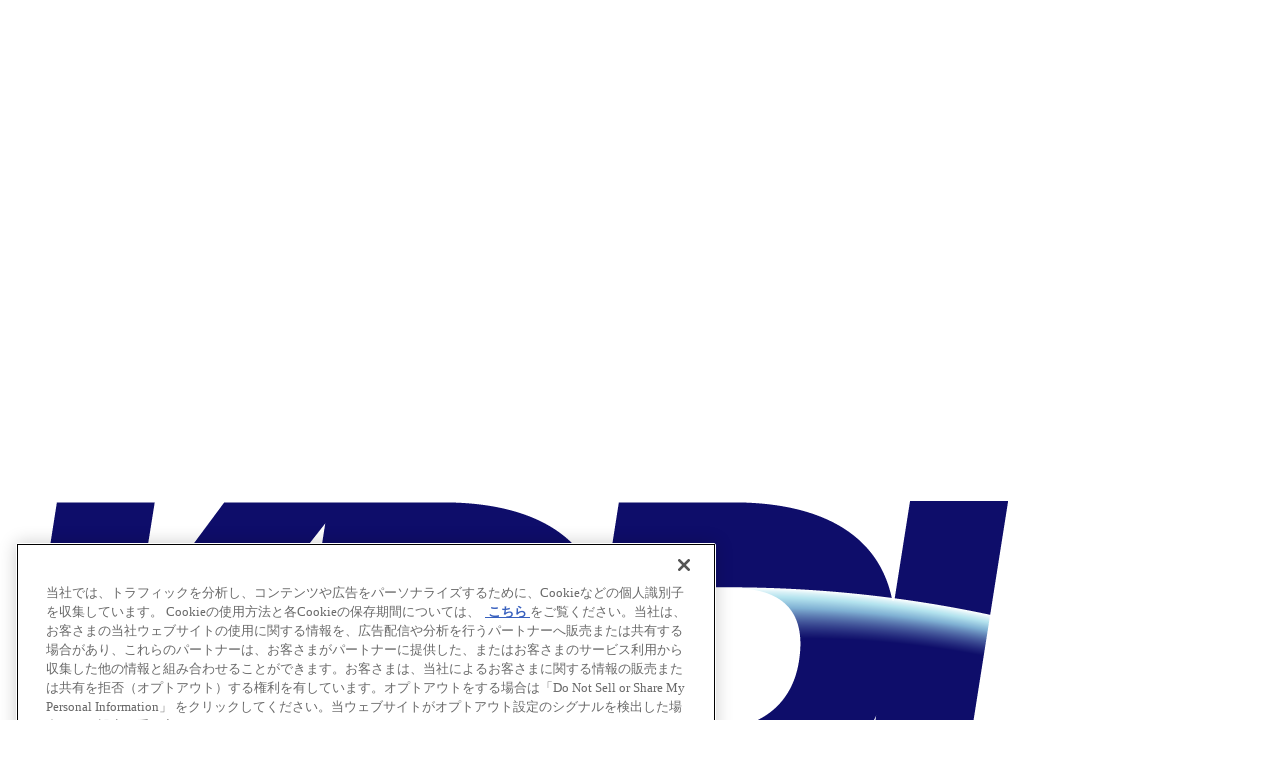

--- FILE ---
content_type: text/html;charset=utf-8
request_url: https://kr.kddi.com/ja/company/news/2021/vuzix-smart-glasses-solutions/
body_size: 13945
content:

<!DOCTYPE HTML>
<html lang="ja">
    <head>
    <meta charset="UTF-8"/>
    <title>KDDI海外現地法人がVuzix Corporationと協業し、 スマートグラスソリューションを提供 | KDDI Korea</title>
    <meta name="keywords" content="プレスリリース"/>
    <meta name="description" content="KDDI海外現地法人17社とVuzixは、Vuzixスマートグラスが実現するハンズフリーの映像や音声のやり取りを、国を超えた新製品の技術サポート、工場における組み立て・検品業務支援、医療現場での遠隔診断へ活用するなど、幅広い業界での業務効率化を目指します。"/>
    <meta name="template" content="page-content"/>
    <meta name="viewport" content="width=device-width, initial-scale=1"/>
    

    
    
<script defer="defer" type="text/javascript" src="/.rum/@adobe/helix-rum-js@%5E2/dist/rum-standalone.js"></script>
<link rel="canonical" href="https://kr.kddi.com/ja/company/news/2021/vuzix-smart-glasses-solutions/"/>


    



  <meta name="robots" content="index, follow"/>



  <meta property="og:url" content="https://kr.kddi.com/ja/company/news/2021/vuzix-smart-glasses-solutions/"/>
  <meta property="og:type" content="website"/>
  <meta property="og:title" content="KDDI海外現地法人がVuzix Corporationと協業し、 スマートグラスソリューションを提供"/>
  <meta property="og:description" content="KDDI海外現地法人17社とVuzixは、Vuzixスマートグラスが実現するハンズフリーの映像や音声のやり取りを、国を超えた新製品の技術サポート、工場における組み立て・検品業務支援、医療現場での遠隔診断へ活用するなど、幅広い業界での業務効率化を目指します。"/>
  
  <meta property="og:image" content="https://kr.kddi.com/content/dam/kddi/primary/common/images/ogp-common-image.png"/>
  <link rel="icon" href="/content/dam/kddi/primary/common/images/favicon.ico" sizes="any">
<!-- Google Tag Manager -->
<script>(function(w,d,s,l,i){w[l]=w[l]||[];w[l].push({'gtm.start':
new Date().getTime(),event:'gtm.js'});var f=d.getElementsByTagName(s)[0],
j=d.createElement(s),dl=l!='dataLayer'?'&l='+l:'';j.async=true;j.src=
'https://www.googletagmanager.com/gtm.js?id='+i+dl;f.parentNode.insertBefore(j,f);
})(window,document,'script','dataLayer','GTM-T8V657');</script>
<!-- End Google Tag Manager -->
<meta name="google-site-verification" content="jhbF4or1Tq7QsmEPJ-_aJXUyg6bwIh2ht_2WJqdBxg4" />
<script type="text/javascript" class="optanon-category-C0003">
(function() {
var didInit = false;
function initMunchkin() {
if(didInit === false) {
didInit = true;
Munchkin.init('104-OCF-871');
}
}
var s = document.createElement('script');
s.type = 'text/javascript';
s.async = true;
s.src = '//munchkin.marketo.net/munchkin.js';
s.onreadystatechange = function() {
if (this.readyState == 'complete' || this.readyState == 'loaded') {
initMunchkin();
}
};
s.onload = initMunchkin;
document.getElementsByTagName('head')[0].appendChild(s);
})();
</script>





  
    <link rel="alternate" hreflang="en-sg" href="https://sg.kddi.com/en/company/news/2021/vuzix-smart-glasses-solutions/"/>
    <link rel="alternate" hreflang="en-au" href="https://aus.kddi.com/en/company/news/2021/vuzix-smart-glasses-solutions/"/>
    <link rel="alternate" hreflang="en-id" href="https://id.kddi.com/en/company/news/2021/vuzix-smart-glasses-solutions/"/>
    <link rel="alternate" hreflang="en-in" href="https://in.kddi.com/en/company/news/2021/vuzix-smart-glasses-solutions/"/>
    <link rel="alternate" hreflang="en-mm" href="https://mm.kddi.com/en/company/news/2021/vuzix-smart-glasses-solutions/"/>
    <link rel="alternate" hreflang="en-my" href="https://my.kddi.com/en/company/news/2021/vuzix-smart-glasses-solutions/"/>
    <link rel="alternate" hreflang="en-ph" href="https://ph.kddi.com/en/company/news/2021/vuzix-smart-glasses-solutions/"/>
    <link rel="alternate" hreflang="en-vn" href="https://vn.kddi.com/en/company/news/2021/vuzix-smart-glasses-solutions/"/>
    <link rel="alternate" hreflang="en-cn" href="https://cn.kddi.com/en/company/news/2021/vuzix-smart-glasses-solutions/"/>
    <link rel="alternate" hreflang="en-tw" href="https://tw.kddi.com/en/company/news/2021/vuzix-smart-glasses-solutions/"/>
    <link rel="alternate" hreflang="en-hk" href="https://hk.kddi.com/en/company/news/2021/vuzix-smart-glasses-solutions/"/>
    <link rel="alternate" hreflang="en-kr" href="https://kr.kddi.com/en/company/news/2021/vuzix-smart-glasses-solutions/"/>
    <link rel="alternate" hreflang="ja-sg" href="https://sg.kddi.com/ja/company/news/2021/vuzix-smart-glasses-solutions/"/>
    <link rel="alternate" hreflang="ja-au" href="https://aus.kddi.com/ja/company/news/2021/vuzix-smart-glasses-solutions/"/>
    <link rel="alternate" hreflang="ja-id" href="https://id.kddi.com/ja/company/news/2021/vuzix-smart-glasses-solutions/"/>
    <link rel="alternate" hreflang="ja-in" href="https://in.kddi.com/ja/company/news/2021/vuzix-smart-glasses-solutions/"/>
    <link rel="alternate" hreflang="ja-mm" href="https://mm.kddi.com/ja/company/news/2021/vuzix-smart-glasses-solutions/"/>
    <link rel="alternate" hreflang="ja-my" href="https://my.kddi.com/ja/company/news/2021/vuzix-smart-glasses-solutions/"/>
    <link rel="alternate" hreflang="ja-ph" href="https://ph.kddi.com/ja/company/news/2021/vuzix-smart-glasses-solutions/"/>
    <link rel="alternate" hreflang="ja-vn" href="https://vn.kddi.com/ja/company/news/2021/vuzix-smart-glasses-solutions/"/>
    <link rel="alternate" hreflang="ja-cn" href="https://cn.kddi.com/ja/company/news/2021/vuzix-smart-glasses-solutions/"/>
    <link rel="alternate" hreflang="ja-tw" href="https://tw.kddi.com/ja/company/news/2021/vuzix-smart-glasses-solutions/"/>
    <link rel="alternate" hreflang="ja-hk" href="https://hk.kddi.com/ja/company/news/2021/vuzix-smart-glasses-solutions/"/>
    <link rel="alternate" hreflang="ja-kr" href="https://kr.kddi.com/ja/company/news/2021/vuzix-smart-glasses-solutions/"/>
    <link rel="alternate" hreflang="zh-Hans" href="https://cn.kddi.com/zh_cn/company/news/2021/vuzix-smart-glasses-solutions/"/>
    <link rel="alternate" hreflang="vi" href="https://vn.kddi.com/vi/company/news/2021/vuzix-smart-glasses-solutions/"/>
    <link rel="alternate" hreflang="id" href="https://id.kddi.com/id/company/news/2021/vuzix-smart-glasses-solutions/"/>
    
  



  
    <link rel="stylesheet" href="/etc.clientlibs/kddi/clientlibs/clientlib-base.lc-d41d8cd98f00b204e9800998ecf8427e-lc.min.css" type="text/css">




    
    
    

    

    
    
    <link rel="stylesheet" href="/etc.clientlibs/core/wcm/components/accordion/v1/accordion/clientlibs/site.lc-44a1783be8e88dc73188908af6c38c01-lc.min.css" type="text/css">
<link rel="stylesheet" href="/etc.clientlibs/core/wcm/components/tabs/v1/tabs/clientlibs/site.lc-d54c23ba76bd8648119795790ae83779-lc.min.css" type="text/css">
<link rel="stylesheet" href="/etc.clientlibs/core/wcm/components/carousel/v1/carousel/clientlibs/site.lc-59c0d61dcf5eacb237a83816c6996ebd-lc.min.css" type="text/css">
<link rel="stylesheet" href="/etc.clientlibs/core/wcm/components/image/v3/image/clientlibs/site.lc-30313e00669f877069f15dd099f23454-lc.min.css" type="text/css">
<link rel="stylesheet" href="/etc.clientlibs/core/wcm/components/breadcrumb/v2/breadcrumb/clientlibs/site.lc-1f6309c5b560f598957e2961529a7c8a-lc.min.css" type="text/css">
<link rel="stylesheet" href="/etc.clientlibs/core/wcm/components/pdfviewer/v1/pdfviewer/clientlibs/site.lc-c79c6cf22a5b660f493131a4be3ded5f-lc.min.css" type="text/css">
<link rel="stylesheet" href="/etc.clientlibs/core/wcm/components/embed/v1/embed/clientlibs/site.lc-d299ca6dbc1861906bdd9fa80a2d6672-lc.min.css" type="text/css">


    
    
    <script async src="/etc.clientlibs/core/wcm/components/commons/datalayer/v2/clientlibs/core.wcm.components.commons.datalayer.v2.lc-1e0136bad0acfb78be509234578e44f9-lc.min.js"></script>


    
    <script async src="/etc.clientlibs/core/wcm/components/commons/datalayer/acdl/core.wcm.components.commons.datalayer.acdl.lc-bf921af342fd2c40139671dbf0920a1f-lc.min.js"></script>



    
    <link as="style" href="https://static-p109755-e1073545.adobeaemcloud.com/a5f62c0235ea988374d6b723fbfa25f101f9d3ec6d719013939431cefbcaabee/theme.css" rel="preload stylesheet" type="text/css">
    <script src="https://static-p109755-e1073545.adobeaemcloud.com/a5f62c0235ea988374d6b723fbfa25f101f9d3ec6d719013939431cefbcaabee/theme.js" async type="text/javascript"></script>
    
</head>
    <body class="page basicpage" id="page-3f16961147" data-cmp-link-accessibility-enabled data-cmp-link-accessibility-text="新しいタブで開く" data-cmp-data-layer-enabled data-cmp-data-layer-name="adobeDataLayer">
        <script>
          var dataLayerName = 'adobeDataLayer' || 'adobeDataLayer';
          window[dataLayerName] = window[dataLayerName] || [];
          window[dataLayerName].push({
              page: JSON.parse("{\x22page\u002D3f16961147\x22:{\x22@type\x22:\x22kddi\/components\/page\x22,\x22repo:modifyDate\x22:\x222025\u002D08\u002D22T07:15:48Z\x22,\x22dc:title\x22:\x22KDDI海外現地法人がVuzix Corporationと協業し、 スマートグラスソリューションを提供\x22,\x22dc:description\x22:\x22KDDI海外現地法人17社とVuzixは、Vuzixスマートグラスが実現するハンズフリーの映像や音声のやり取りを、国を超えた新製品の技術サポート、工場における組み立て・検品業務支援、医療現場での遠隔診断へ活用するなど、幅広い業界での業務効率化を目指します。\x22,\x22xdm:template\x22:\x22\/conf\/kddi\/settings\/wcm\/templates\/page\u002Dcontent\x22,\x22xdm:language\x22:\x22ja\x22,\x22xdm:tags\x22:[\x22プレスリリース\x22],\x22repo:path\x22:\x22\/content\/kddi\/east\u002Dasia\/kr\/ja\/company\/news\/2021\/vuzix\u002Dsmart\u002Dglasses\u002Dsolutions.html\x22}}"),
              event:'cmp:show',
              eventInfo: {
                  path: 'page.page\u002D3f16961147'
              }
          });
        </script>
        
        
            




            
  <!-- Google Tag Manager -->
<noscript><iframe src="//www.googletagmanager.com/ns.html?id=GTM-P3N4MZNP"
height="0" width="0" style="display:none;visibility:hidden"></iframe></noscript>
<script>(function(w,d,s,l,i){w[l]=w[l]||[];w[l].push({'gtm.start':
new Date().getTime(),event:'gtm.js'});var f=d.getElementsByTagName(s)[0],
j=d.createElement(s),dl=l!='dataLayer'?'&l='+l:'';j.async=true;j.src=
'//www.googletagmanager.com/gtm.js?id='+i+dl;f.parentNode.insertBefore(j,f);
})(window,document,'script','dataLayer','GTM-P3N4MZNP');</script>
<!-- End Google Tag Manager -->
<!-- Google Tag Manager (noscript) -->
<noscript><iframe src="https://www.googletagmanager.com/ns.html?id=GTM-T8V657"
height="0" width="0" style="display:none;visibility:hidden"></iframe></noscript>
<!-- End Google Tag Manager (noscript) -->




<div class="root container responsivegrid">

    
    <div id="container-72a0d67e2e" class="cmp-container">
        


<div class="aem-Grid aem-Grid--12 aem-Grid--default--12 ">
    
    <header class="experiencefragment aem-GridColumn aem-GridColumn--default--12">
<div class="cmp-experiencefragment cmp-experiencefragment--header">


    
    <div id="container-5629d6dd9d" class="cmp-container">
        


<div class="aem-Grid aem-Grid--12 aem-Grid--default--12 ">
    
    <div class="cmp-free-html aem-GridColumn aem-GridColumn--default--12">
  <noscript>
  <div class="cmp-c-no-script">
    <p>
      <span class="cmp-c-no-script__icon"></span
      >当サイトでは、JavaScriptを使用しております。ご覧になる際はブラウザの設定よりJavaScriptを有効にしてください。
    </p>
  </div>
</noscript>
<div id="cmp-c-header">
  <div id="cmp-c-header-desktop" class="cmp-c-header-wrapper">
    <div class="cmp-c-header-logo">
      <a href="/ja/">
        <img class="cmp-c-header-logo__img --white" src="/content/dam/kddi/primary/common/images/corporate-logo/kddi_korea_white.png" alt="KDDI Korea"/>
        <img class="cmp-c-header-logo__img --color" src="/content/dam/kddi/primary/common/images/corporate-logo/kddi_korea_blue.png" alt="KDDI Korea"/>
      </a>
      <span class="cmp-c-header-logo__site">Korea</span>
    </div>
    <div class="cmp-c-header-nav1">
      <ul class="cmp-c-header-nav1__group">
        <li class="cmp-c-header-nav1__item --has-child">
          <a href="/ja/needs-Industries/" class="cmp-c-header-nav1__item-link">ニーズ＆業種</a>
          <div class="cmp-c-header-menu">
            <div class="cmp-c-header-menu__container">
              <button class="cmp-c-header-close">閉じる</button>
              <div class="cmp-c-header-menu__category-link">
                <a href="/ja/needs-Industries/">ニーズ＆業種 トップ</a>
              </div>
              <div class="cmp-c-header-menu__search-from">
                <a href="/ja/needs-Industries/needs/">ニーズで探す</a>
              </div>
              <div class="cmp-c-header-nav2 --has-child">
                <ul class="cmp-c-header-nav2__group">
                  <li class="cmp-c-header-nav2__item">
                    <a href="/ja/needs-Industries/needs/it-governance/" class="cmp-c-header-nav2__item-link --has-child">ITガバナンスの実現</a>
                    <div class="cmp-c-header-nav2__nest">
                      <ul class="cmp-c-header-nav2__group">
                        <li class="cmp-c-header-nav2__item">
                          <a href="/ja/needs-Industries/needs/it-governance/networks/" class="cmp-c-header-nav2__item-link">海外拠点とのネットワークを構築したい</a>
                        </li>
                        <li class="cmp-c-header-nav2__item">
                          <a href="/ja/needs-Industries/needs/it-governance/it-governance/" class="cmp-c-header-nav2__item-link">グローバル IT ガバナンス によるシナジーの創出</a>
                        </li>
                      </ul>
                    </div>
                  </li>
                  <li class="cmp-c-header-nav2__item">
                    <a href="/ja/needs-Industries/needs/work-style-change/" class="cmp-c-header-nav2__item-link --has-child">働き方改革の実現/業務効率化</a>
                    <div class="cmp-c-header-nav2__nest">
                      <ul class="cmp-c-header-nav2__group">
                        <li class="cmp-c-header-nav2__item">
                          <a href="/ja/needs-Industries/needs/work-style-change/communication/" class="cmp-c-header-nav2__item-link">コミュニケーションのデジタル化</a>
                        </li>
                        <li class="cmp-c-header-nav2__item">
                          <a href="/ja/needs-Industries/needs/work-style-change/outsourcing/" class="cmp-c-header-nav2__item-link">海外拠点の人材不足の解消
                          </a>
                        </li>
                        <li class="cmp-c-header-nav2__item">
                          <a href="/ja/needs-Industries/needs/work-style-change/smart-offices/" class="cmp-c-header-nav2__item-link">スマートオフィスの実現</a>
                        </li>
                      </ul>
                    </div>
                  </li>
                  <li class="cmp-c-header-nav2__item">
                    <a href="/ja/needs-Industries/needs/dx/" class="cmp-c-header-nav2__item-link --has-child">本業のDX化</a>
                    <div class="cmp-c-header-nav2__nest">
                      <ul class="cmp-c-header-nav2__group">
                        <li class="cmp-c-header-nav2__item">
                          <a href="/ja/needs-Industries/needs/dx/smart-factory/" class="cmp-c-header-nav2__item-link">製造現場のDXを体現するスマートファクトリー
                          </a>
                        </li>
                      </ul>
                    </div>
                  </li>
                  <li class="cmp-c-header-nav2__item">
                    <a href="/ja/needs-Industries/needs/office-launch-relocation/" class="cmp-c-header-nav2__item-link --has-child">新しいオフィスの立ち上げ・引っ越し</a>
                    <div class="cmp-c-header-nav2__nest">
                      <ul class="cmp-c-header-nav2__group">
                        <li class="cmp-c-header-nav2__item">
                          <a href="/ja/needs-Industries/needs/office-launch-relocation/office/" class="cmp-c-header-nav2__item-link">オフィス移転・開設</a>
                        </li>
                      </ul>
                    </div>
                  </li>
                  <li class="cmp-c-header-nav2__item">
                    <a href="/ja/needs-Industries/needs/carbon-neutral/" class="cmp-c-header-nav2__item-link">カーボンニュートラルを実現したい</a>                           
                  </li>
                </ul>
              </div>
              <div class="cmp-c-header-menu__search-from">
                <a href="/ja/needs-Industries/industries/">業種で探す</a>
              </div>
              <div class="cmp-c-header-nav3">
                <ul class="cmp-c-header-nav3__group">
                  <li class="cmp-c-header-nav3__item">
                    <a href="/ja/needs-Industries/industries/manufacturing/" class="cmp-c-header-nav3__item-link">
                      <img src="/content/dam/kddi/primary/common/images/header_industry_1.png" alt=""/>
                      <span>製造業</span>
                    </a>
                  </li>
                  <li class="cmp-c-header-nav3__item">
                    <a href="/ja/needs-Industries/industries/Trade/" class="cmp-c-header-nav3__item-link">
                      <img src="/content/dam/kddi/primary/common/images/header_industry_2.png" alt=""/>
                      <span>商社</span>
                    </a>
                  </li>
                  <li class="cmp-c-header-nav3__item">
                    <a href="/ja/needs-Industries/industries/finance/" class="cmp-c-header-nav3__item-link">
                      <img src="/content/dam/kddi/primary/common/images/header_industry_4.png" alt=""/>
                      <span>金融</span>
                    </a>
                  </li>
                  <li class="cmp-c-header-nav3__item">
                    <a href="/ja/needs-Industries/industries/logistics/" class="cmp-c-header-nav3__item-link">
                      <img src="/content/dam/kddi/primary/common/images/header_industry_5.png" alt=""/>
                      <span>物流</span>
                    </a>
                  </li>
                  <li class="cmp-c-header-nav3__item">
                    <a href="/ja/needs-Industries/industries/Food-goods/" class="cmp-c-header-nav3__item-link">
                      <img src="/content/dam/kddi/primary/common/images/header_industry_6.png" alt=""/>
                      <span>食品・消費財</span>
                    </a>
                  </li>
                </ul>
              </div>
            </div>
          </div>
        </li>
        <li class="cmp-c-header-nav1__item --has-child">
          <a href="/ja/services/" class="cmp-c-header-nav1__item-link">サービス</a>
          <div class="cmp-c-header-menu">
            <div class="cmp-c-header-menu__container">
              <button class="cmp-c-header-close">閉じる</button>
              <div class="cmp-c-header-menu__category-link">
                <a href="/ja/services/">サービス トップ</a>
              </div>
              <div class="cmp-c-header-nav2">
                <ul class="cmp-c-header-nav2__group">
                    <li class="cmp-c-header-nav2__item">
                      <a href="/ja/services/cloud-app/" class="cmp-c-header-nav2__item-link">クラウド・アプリ</a>
                    </li>                  
                  <li class="cmp-c-header-nav2__item">
                    <a href="/ja/services/security/" class="cmp-c-header-nav2__item-link">セキュリティ</a>
                  </li>
                  <li class="cmp-c-header-nav2__item">
                    <a href="/ja/services/internet/" class="cmp-c-header-nav2__item-link">インターネット</a>
                  </li>
                  <li class="cmp-c-header-nav2__item">
                    <a href="/ja/services/network/" class="cmp-c-header-nav2__item-link">ネットワーク</a>
                  </li>
                  <li class="cmp-c-header-nav2__item">
                    <a href="/ja/services/office-it/" class="cmp-c-header-nav2__item-link">オフィスのIT管理</a>
                  </li>
                  <li class="cmp-c-header-nav2__item">
                    <a href="/ja/services/office-factory-relocation/" class="cmp-c-header-nav2__item-link">オフィス・工場の移転・開設</a>
                  </li>
                  <li class="cmp-c-header-nav2__item">
                    <a href="/ja/services/business-dx/" class="cmp-c-header-nav2__item-link">ビジネスのデジタル化</a>                    
                  </li>
                  <li class="cmp-c-header-nav2__item">
                    <a href="/ja/services/datacenter/" class="cmp-c-header-nav2__item-link">データセンター</a>
                  </li>
                  <li class="cmp-c-header-nav2__item">
                    <a href="/ja/services/business-support-tool/" class="cmp-c-header-nav2__item-link">業務支援ツール</a>
                  </li>
                  <li class="cmp-c-header-nav2__item">
                    <a href="/ja/services/iot/" class="cmp-c-header-nav2__item-link">IoT</a>
                  </li>
                  <li class="cmp-c-header-nav2__item">
                    <a href="/ja/services/remote-work-support-system/" class="cmp-c-header-nav2__item-link">遠隔作業支援システム</a>
                  </li>
                  <li class="cmp-c-header-nav2__item">
                    <a href="/ja/services/phone/" class="cmp-c-header-nav2__item-link">Phone/電話</a>
                  </li>
                  <li class="cmp-c-header-nav2__item">
                    <a href="/ja/services/satellite/" class="cmp-c-header-nav2__item-link">Satellite/衛星</a>
                  </li>
                </ul>
              </div>
            </div>
          </div>
        </li>
        <li class="cmp-c-header-nav1__item --has-child">
          <a href="/ja/resources/" class="cmp-c-header-nav1__item-link">事例＆トレンド</a>
          <div class="cmp-c-header-menu">
            <div class="cmp-c-header-menu__container">
              <button class="cmp-c-header-close">閉じる</button>
              <div class="cmp-c-header-menu__category-link">
                <a href="/ja/resources/">事例＆トレンド トップ</a>
              </div>
              <div class="cmp-c-header-nav2">
                <ul class="cmp-c-header-nav2__group">
                  <li class="cmp-c-header-nav2__item">
                    <a href="/ja/resources/knowledge/" class="cmp-c-header-nav2__item-link">コラム</a>
                  </li>
                  <li class="cmp-c-header-nav2__item">
                    <a href="/ja/resources/casestudy/" class="cmp-c-header-nav2__item-link">導入事例</a>
                  </li>
                  <li class="cmp-c-header-nav2__item">
                    <a href="/ja/resources/whitepaper/" class="cmp-c-header-nav2__item-link">ホワイトペーパー</a>
                  </li>
                  <li class="cmp-c-header-nav2__item">
                    <a href="/ja/resources/brochures-videos/" class="cmp-c-header-nav2__item-link">パンフレット・ビデオ</a>
                  </li>
                  <li class="cmp-c-header-nav2__item">
                    <a href="/ja/resources/seminar-event/" class="cmp-c-header-nav2__item-link">ウェビナー・イベント</a>
                  </li>
                </ul>
              </div>
            </div>
          </div>
        </li>
        <li class="cmp-c-header-nav1__item --has-child">
          <a href="/ja/company/" class="cmp-c-header-nav1__item-link">企業情報</a>
          <div class="cmp-c-header-menu">
            <div class="cmp-c-header-menu__container">
              <button class="cmp-c-header-close">閉じる</button>
              <div class="cmp-c-header-menu__category-link">
                <a href="/ja/company/">企業情報 トップ</a>
              </div>
              <div class="cmp-c-header-nav2">
                <ul class="cmp-c-header-nav2__group">
                  <li class="cmp-c-header-nav2__item">
                    <a href="/ja/company/corporate/" class="cmp-c-header-nav2__item-link">会社案内</a>
                  </li>
                  <li class="cmp-c-header-nav2__item">
                    <a href="/ja/company/message/" class="cmp-c-header-nav2__item-link">社長メッセージ</a>
                  </li>
                  <li class="cmp-c-header-nav2__item">
                    <a href="/ja/company/vision/" class="cmp-c-header-nav2__item-link">ビジョン</a>
                  </li>
                  <li class="cmp-c-header-nav2__item">
                    <a href="/ja/company/history/" class="cmp-c-header-nav2__item-link">沿革</a>
                  </li>
                  <li class="cmp-c-header-nav2__item">
                    <a href="/ja/company/financial/" class="cmp-c-header-nav2__item-link">財務情報</a>
                  </li>
                  <li class="cmp-c-header-nav2__item">
                    <a href="/ja/company/personnel-system/" class="cmp-c-header-nav2__item-link">人事制度</a>
                  </li>
                  <li class="cmp-c-header-nav2__item">
                    <a href="/ja/company/news/" class="cmp-c-header-nav2__item-link">ニュースルーム</a>
                  </li>  
                </ul>
              </div>
              <div class="cmp-c-header-menu__search-from">
                <p style="font-size: 1rem; font-weight: 700; margin-bottom: 30px;">KDDIサステナビリティ</p>
              </div>
              <div class="cmp-c-header-nav3">
                <ul class="cmp-c-header-nav3__group">
                  <li class="cmp-c-header-nav3__item">                                                                                    
                    <a href="https://www.kddi.com/vision/sustainability-management/" class="cmp-c-header-nav2__item-link" target="_blank">サステナビリティ経営</a>
                  </li>                                                      
                  <li class="cmp-c-header-nav2__item">
                    <a href="https://www.kddi.com/corporate/kddi/philosophy/human-rights/" class="cmp-c-header-nav2__item-link" target="_blank">KDDIグループ人権方針</a>                    
                  </li>                                                      
                  <li class="cmp-c-header-nav2__item">
                    <a href="https://www.kddi.com/corporate/kddi/public/policy/" class="cmp-c-header-nav2__item-link" target="_blank">サステナブル調達方針</a>    
                  </li>
                </ul>
              </div>
            </div>
          </div>
        </li>
        <li class="cmp-c-header-nav1__item">
          <a href="/ja/aboutkddi/" class="cmp-c-header-nav1__item-link">KDDIグループについて</a>
        </li>
      </ul>
    </div>
    <div class="cmp-c-header-utility">
      <div class="cmp-c-header-locator">
        <button class="cmp-c-header-locator__button">
          <span class="cmp-c-header-locator__button-label">Change Language / Region</span>
        </button>
        <div class="cmp-c-header-locator__menu">
          <button class="cmp-c-header-close" aria-label="Close"></button>
          <div class="cmp-c-header-locator__section">
            <a href="https://biz.kddi.com/" class="cmp-c-header-locator__global-link" target="_blank">Global</a>
          </div>
          <div class="cmp-c-header-locator__section">
            <p class="cmp-c-header-locator__title">言語を選択してください。</p>
            <ul class="cmp-c-header-locator__link-list">
              <li>
                <a href="/ja/">日本語</a>
              </li>
              <li>
                <a href="/en/">English</a>
              </li>
              <li>
                <a href="/ko/">한국어</a>
              </li>
            </ul>
          </div>
          <div class="cmp-c-header-locator__section">
            <p class="cmp-c-header-locator__title">ビジネスを導入したい国・地域を選んでください。</p>
            <div class="cmp-c-header-locator__grid">
              <div class="cmp-c-header-locator__grid-item --col3">
                <p>アジア / オセアニア</p>
                <ul class="cmp-c-header-locator__link-list">
                  <li>
                    <a href="https://biz.kddi.com/">日本</a>
                  </li>
                  <li>
                    <a href="https://cn.kddi.com/ja/" target="_blank">中国</a>
                  </li>
                  <li>
                    <a href="https://hk.kddi.com/ja/" target="_blank">香港</a>
                  </li>
                  <li>
                    <a href="https://kr.kddi.com/ja/" target="_blank">韓国</a>
                  </li>
                  <li>
                    <a href="https://tw.kddi.com/ja/" target="_blank">台湾</a>
                  </li>
                  <li>
                    <a href="https://sg.kddi.com/ja/" target="_blank">シンガポール</a>
                  </li>
                  <li>
                    <a href="https://th.kddi.com/ja/" target="_blank">タイ</a>
                  </li>
                  <li>
                    <a href="https://vn.kddi.com/ja/" target="_blank">ベトナム</a>
                  </li>
                  <li>
                    <a href="https://mm.kddi.com/ja/" target="_blank">ミャンマー</a>
                  </li>
                  <li>
                    <a href="https://id.kddi.com/ja/" target="_blank">インドネシア</a>
                  </li>
                  <li>
                    <a href="https://my.kddi.com/ja/" target="_blank">マレーシア</a>
                  </li>
                  <li>
                    <a href="https://ph.kddi.com/ja/" target="_blank">フィリピン</a>
                  </li>
                  <li>
                    <a href="https://in.kddi.com/ja/" target="_blank">インド</a>
                  </li>
                  <li>
                    <a href="https://aus.kddi.com/ja/" target="_blank">オーストラリア</a>
                  </li>
                </ul>
              </div>
              <div class="cmp-c-header-locator__grid-item --col1">
                <p>アメリカ</p>
                <ul class="cmp-c-header-locator__link-list">
                  <li>
                    <a href="https://us.kddi.com/ja/" target="_blank">アメリカ</a>
                  </li>
                </ul>
              </div>
              <div class="cmp-c-header-locator__grid-item --col2">
                <p>ヨーロッパ / 中東 / アフリカ</p>
                <ul class="cmp-c-header-locator__link-list">
                  <li>
                    <a href="https://www.eu.kddi.com/ja/" target="_blank">イギリス</a>
                  </li>
                  <li>
                    <a href="https://fra.kddi.com/ja/" target="_blank">フランス</a>
                  </li>
                  <li>
                    <a href="https://www.de.kddi.com/ja/" target="_blank">ドイツ</a>
                  </li>
                  <li>
                    <a href="https://www.de.kddi.com/ja/" target="_blank">ベルギー</a>
                  </li>
                  <li>
                    <a href="https://www.de.kddi.com/ja/" target="_blank">オランダ</a>
                  </li>
                  <li>
                    <a href="https://me.kddi.com/ja/" target="_blank">アラブ首長国連邦</a>
                  </li>
                </ul>
              </div>
            </div>
          </div>
        </div>
      </div>
      <a class="cmp-c-header-contact" href="/ja/contact/contact-form/">
        <span>お問い合わせ</span>
      </a>
    </div>
  </div>
  <div id="cmp-c-header-mobile" class="cmp-c-header-wrapper">
    <div class="cmp-c-header-logo">
      <a href="/ja/">
        <img class="cmp-c-header-logo__img --white" src="/content/dam/kddi/primary/common/images/corporate-logo/kddi_korea_white.png" alt="KDDI Korea"/>
        <img class="cmp-c-header-logo__img --color" src="/content/dam/kddi/primary/common/images/corporate-logo/kddi_korea_blue.png" alt="KDDI Korea"/>
      </a>
      <span class="cmp-c-header-logo__site">Korea</span>
    </div>
    <button class="c-header-hamburger-button">
      <span class="c-header-hamburger-button__icon">
        <span></span>
        <span></span>
        <span></span>
      </span>
    </button>
    <div class="cmp-c-header-menu">
      <div class="cmp-c-header-menu__container">
        <div class="cmp-c-header-nav1">
          <ul class="cmp-c-header-nav1__group">
            <li class="cmp-c-header-nav1__item --has-child">
              <button class="cmp-c-header-nav1__header">ニーズ＆業種</button>
              <div class="cmp-c-header-nav1__panel">
                <div class="cmp-c-header-menu__category-link">
                  <a href="/ja/needs-Industries/">ニーズ＆業種 トップ</a>
                </div>
                <div class="cmp-c-header-menu__search-from">
                  <a href="/ja/needs-Industries/needs/">ニーズで探す</a>
                </div>
                <div class="cmp-c-header-nav2 --has-child">
                  <ul class="cmp-c-header-nav2__group">
                    <li class="cmp-c-header-nav2__item">
                      <a href="/ja/needs-Industries/needs/it-governance/" class="cmp-c-header-nav2__item-link --has-child">ITガバナンスの実現</a>
                      <div class="cmp-c-header-nav2__nest">
                        <ul class="cmp-c-header-nav2__group">
                          <li class="cmp-c-header-nav2__item">
                            <a href="/ja/needs-Industries/needs/it-governance/networks/" class="cmp-c-header-nav2__item-link">海外拠点とのネットワークを構築したい</a>
                          </li>
                          <li class="cmp-c-header-nav2__item">
                            <a href="/ja/needs-Industries/needs/it-governance/it-governance/" class="cmp-c-header-nav2__item-link">グローバル IT ガバナンス によるシナジーの創出</a>
                          </li>
                        </ul>
                      </div>
                    </li>
                    <li class="cmp-c-header-nav2__item">
                      <a href="/ja/needs-Industries/needs/work-style-change/" class="cmp-c-header-nav2__item-link --has-child">働き方改革の実現/業務効率化</a>
                      <div class="cmp-c-header-nav2__nest">
                        <ul class="cmp-c-header-nav2__group">
                          <li class="cmp-c-header-nav2__item">
                            <a href="/ja/needs-Industries/needs/work-style-change/communication/" class="cmp-c-header-nav2__item-link">コミュニケーションのデジタル化</a>
                          </li>
                          <li class="cmp-c-header-nav2__item">
                            <a href="/ja/needs-Industries/needs/work-style-change/outsourcing/" class="cmp-c-header-nav2__item-link">海外拠点の人材不足の解消
                            </a>
                          </li>
                          <li class="cmp-c-header-nav2__item">
                            <a href="/ja/needs-Industries/needs/work-style-change/smart-offices/" class="cmp-c-header-nav2__item-link">スマートオフィスの実現</a>
                          </li>
                        </ul>
                      </div>
                    </li>
                    <li class="cmp-c-header-nav2__item">
                      <a href="/ja/needs-Industries/needs/dx/" class="cmp-c-header-nav2__item-link --has-child">本業のDX化</a>
                      <div class="cmp-c-header-nav2__nest">
                        <ul class="cmp-c-header-nav2__group">
                          <li class="cmp-c-header-nav2__item">
                            <a href="/ja/needs-Industries/needs/dx/smart-factory/" class="cmp-c-header-nav2__item-link">製造現場のDXを体現するスマートファクトリー
                            </a>
                          </li>
                        </ul>
                      </div>
                    </li>
                    <li class="cmp-c-header-nav2__item">
                      <a href="/ja/needs-Industries/needs/office-launch-relocation/" class="cmp-c-header-nav2__item-link --has-child">新しいオフィスの立ち上げ・引っ越し</a>
                      <div class="cmp-c-header-nav2__nest">
                        <ul class="cmp-c-header-nav2__group">
                          <li class="cmp-c-header-nav2__item">
                            <a href="/ja/needs-Industries/needs/office-launch-relocation/office/" class="cmp-c-header-nav2__item-link">オフィス移転・開設</a>
                          </li>
                        </ul>
                      </div>
                    </li>
                    <li class="cmp-c-header-nav2__item">
                      <a href="/ja/needs-Industries/needs/carbon-neutral/" class="cmp-c-header-nav2__item-link">カーボンニュートラルを実現したい</a>                       
                    </li>
                  </ul>
                </div>
                <div class="cmp-c-header-menu__search-from">
                  <a href="/ja/needs-Industries/industries/">業種で探す</a>
                </div>
                <div class="cmp-c-header-nav3">
                  <ul class="cmp-c-header-nav3__group">
                    <li class="cmp-c-header-nav3__item">
                      <a href="/ja/needs-Industries/industries/manufacturing/" class="cmp-c-header-nav3__item-link">
                        <img src="/content/dam/kddi/primary/common/images/header_industry_1.png" alt=""/>
                        <span>製造業</span>
                      </a>
                    </li>
                    <li class="cmp-c-header-nav3__item">
                      <a href="/ja/needs-Industries/industries/Trade/" class="cmp-c-header-nav3__item-link">
                        <img src="/content/dam/kddi/primary/common/images/header_industry_2.png" alt=""/>
                        <span>商社</span>
                      </a>
                    </li>
                    <li class="cmp-c-header-nav3__item">
                      <a href="/ja/needs-Industries/industries/finance/" class="cmp-c-header-nav3__item-link">
                        <img src="/content/dam/kddi/primary/common/images/header_industry_4.png" alt=""/>
                        <span>金融</span>
                      </a>
                    </li>
                    <li class="cmp-c-header-nav3__item">
                      <a href="/ja/needs-Industries/industries/logistics/" class="cmp-c-header-nav3__item-link">
                        <img src="/content/dam/kddi/primary/common/images/header_industry_5.png" alt=""/>
                        <span>物流</span>
                      </a>
                    </li>
                    <li class="cmp-c-header-nav3__item">
                      <a href="/ja/needs-Industries/industries/Food-goods/" class="cmp-c-header-nav3__item-link">
                        <img src="/content/dam/kddi/primary/common/images/header_industry_6.png" alt=""/>
                        <span>食品・消費財</span>
                      </a>
                    </li>
             </ul>
                </div>
              </div>
            </li>
            <li class="cmp-c-header-nav1__item --has-child">
              <button class="cmp-c-header-nav1__header">サービス</button>
              <div class="cmp-c-header-nav1__panel">
                <div class="cmp-c-header-menu__category-link">
                  <a href="/ja/services/">サービス トップ</a>
                </div>
                <div class="cmp-c-header-nav2">
                  <ul class="cmp-c-header-nav2__group">
                    <li class="cmp-c-header-nav2__item">
                      <a href="/ja/services/cloud-app/" class="cmp-c-header-nav2__item-link">クラウド・アプリ</a>
                    </li>                    
                    <li class="cmp-c-header-nav2__item">
                      <a href="/ja/services/security/" class="cmp-c-header-nav2__item-link">セキュリティ</a>
                    </li>
                    <li class="cmp-c-header-nav2__item">
                      <a href="/ja/services/internet/" class="cmp-c-header-nav2__item-link">インターネット</a>
                    </li>
                    <li class="cmp-c-header-nav2__item">
                      <a href="/ja/services/network/" class="cmp-c-header-nav2__item-link">ネットワーク</a>
                    </li>
                    <li class="cmp-c-header-nav2__item">
                      <a href="/ja/services/office-it/" class="cmp-c-header-nav2__item-link">オフィスのIT管理</a>
                    </li>
                    <li class="cmp-c-header-nav2__item">
                      <a href="/ja/services/office-factory-relocation/" class="cmp-c-header-nav2__item-link">オフィス・工場の移転・開設</a>
                    </li>
                    <li class="cmp-c-header-nav2__item">
                      <a href="/ja/services/business-dx/" class="cmp-c-header-nav2__item-link">ビジネスのデジタル化</a>                      
                    </li>
                    <li class="cmp-c-header-nav2__item">
                      <a href="/ja/services/datacenter/" class="cmp-c-header-nav2__item-link">データセンター</a>
                    </li>
                    <li class="cmp-c-header-nav2__item">
                      <a href="/ja/services/business-support-tool/" class="cmp-c-header-nav2__item-link">業務支援ツール</a>
                    </li>
                    <li class="cmp-c-header-nav2__item">
                      <a href="/ja/services/iot/" class="cmp-c-header-nav2__item-link">IoT</a>
                    </li>
                    <li class="cmp-c-header-nav2__item">
                      <a href="/ja/services/remote-work-support-system/" class="cmp-c-header-nav2__item-link">遠隔作業支援システム</a>
                    </li>
                    <li class="cmp-c-header-nav2__item">
                      <a href="/ja/services/phone/" class="cmp-c-header-nav2__item-link">Phone/電話</a>
                    </li>
                    <li class="cmp-c-header-nav2__item">
                      <a href="/ja/services/satellite/" class="cmp-c-header-nav2__item-link">Satellite/衛星</a>
                    </li>
                  </ul>
                </div>
              </div>
            </li>
            <li class="cmp-c-header-nav1__item --has-child">
              <button class="cmp-c-header-nav1__header">事例＆トレンド</button>
              <div class="cmp-c-header-nav1__panel">
                <div class="cmp-c-header-menu__category-link">
                  <a href="/ja/resources/">事例＆トレンド トップ</a>
                </div>
                <div class="cmp-c-header-nav2">
                  <ul class="cmp-c-header-nav2__group">
                    <li class="cmp-c-header-nav2__item">
                      <a href="/ja/resources/knowledge/" class="cmp-c-header-nav2__item-link">コラム</a>
                    </li>
                    <li class="cmp-c-header-nav2__item">
                      <a href="/ja/resources/casestudy/" class="cmp-c-header-nav2__item-link">導入事例</a>
                    </li>
                    <li class="cmp-c-header-nav2__item">
                      <a href="/ja/resources/whitepaper/" class="cmp-c-header-nav2__item-link">ホワイトペーパー</a>
                    </li>
                    <li class="cmp-c-header-nav2__item">
                      <a href="/ja/resources/brochures-videos/" class="cmp-c-header-nav2__item-link">パンフレット・ビデオ</a>
                    </li>
                    <li class="cmp-c-header-nav2__item">
                      <a href="/ja/resources/seminar-event/" class="cmp-c-header-nav2__item-link">ウェビナー・イベント</a>
                    </li>
                  </ul>
                </div>
              </div>
            </li>
            <li class="cmp-c-header-nav1__item --has-child">
              <button class="cmp-c-header-nav1__header">企業情報</button>
              <div class="cmp-c-header-nav1__panel">
                <div class="cmp-c-header-menu__category-link">
                  <a href="/ja/company/">企業情報 トップ</a>
                </div>
                <div class="cmp-c-header-nav2">
                  <ul class="cmp-c-header-nav2__group">
                    <li class="cmp-c-header-nav2__item">
                      <a href="/ja/company/corporate/" class="cmp-c-header-nav2__item-link">会社案内</a>
                    </li>
                    <li class="cmp-c-header-nav2__item">
                      <a href="/ja/company/message/" class="cmp-c-header-nav2__item-link">社長メッセージ</a>
                    </li>
                    <li class="cmp-c-header-nav2__item">
                      <a href="/ja/company/vision/" class="cmp-c-header-nav2__item-link">ビジョン</a>
                    </li>

                    <li class="cmp-c-header-nav2__item">
                      <a href="/ja/company/history/" class="cmp-c-header-nav2__item-link">沿革</a>
                    </li>
                    <li class="cmp-c-header-nav2__item">
                      <a href="/ja/company/financial/" class="cmp-c-header-nav2__item-link">財務情報</a>
                    </li>
                    <li class="cmp-c-header-nav2__item">
                      <a href="/ja/company/personnel-system/" class="cmp-c-header-nav2__item-link">人事制度</a>
                    </li>
                    <li class="cmp-c-header-nav2__item">
                      <a href="/ja/company/news/" class="cmp-c-header-nav2__item-link">ニュースルーム</a>
                    </li>
                </ul>
              </div>
              <div class="cmp-c-header-menu__search-from">
                <p style="color: #2b2b2b; font-size: .88rem; font-weight: 700;">KDDIサステナビリティ</p>
              </div>
              <div class="cmp-c-header-nav3">
                <ul class="cmp-c-header-nav3__group">
                  <li class="cmp-c-header-nav3__item">                                                                                    
                    <a href="https://www.kddi.com/vision/sustainability-management/" class="cmp-c-header-nav2__item-link" target="_blank">サステナビリティ経営</a>
                  </li>                                                      
                  <li class="cmp-c-header-nav2__item">
                    <a href="https://www.kddi.com/corporate/kddi/philosophy/human-rights/" class="cmp-c-header-nav2__item-link" target="_blank">KDDIグループ人権方針</a>                                   
                    <li class="cmp-c-header-nav2__item">
                      <a href="https://www.kddi.com/corporate/kddi/public/policy/" class="cmp-c-header-nav2__item-link" target="_blank">サステナブル調達方針</a>
                    </li>
                  </ul>
                </div>
              </div>
            </li>
            <li class="cmp-c-header-nav1__item">
              <a href="/ja/aboutkddi/" class="cmp-c-header-nav1__item-link">KDDIグループについて</a>
            </li>
          </ul>
        </div>
      </div>
      <div class="cmp-c-header-utility">
        <a class="cmp-c-header-contact" href="/ja/contact/contact-form/">
          <span>お問い合わせ</span>
        </a>
        <div class="cmp-c-header-locator">
          <button class="cmp-c-header-locator__button">
            <span class="cmp-c-header-locator__button-label">Change Language / Region</span>
          </button>
          <div class="cmp-c-header-locator__menu">
            <button class="cmp-c-header-close" aria-label="Close"></button>
            <div class="cmp-c-header-locator__section">
              <a href="https://biz.kddi.com/" class="cmp-c-header-locator__global-link" target="_blank">Global</a>
            </div>
            <div class="cmp-c-header-locator__section">
              <p class="cmp-c-header-locator__title">言語を選択してください。</p>
              <ul class="cmp-c-header-locator__link-list --linear">
                <li>
                  <a href="/ja/">日本語</a>
                </li>
                <li>
                  <a href="/en/">English</a>
                </li>
                <li>
                  <a href="/ko/">한국어</a>
                </li>
              </ul>
            </div>
            <div class="cmp-c-header-locator__section">
              <p class="cmp-c-header-locator__title">ビジネスを導入したい国・地域を選んでください。</p>
              <div class="cmp-c-header-locator__grid">
                <div class="cmp-c-header-locator__grid-item --col3">
                  <p>アジア / オセアニア</p>
                  <ul class="cmp-c-header-locator__link-list">
                    <li>
                      <a href="https://biz.kddi.com/" target="_blank">日本</a>
                    </li>
                    <li>
                      <a href="https://cn.kddi.com/ja/" target="_blank">中国</a>
                    </li>
                    <li>
                      <a href="https://hk.kddi.com/ja/" target="_blank">香港</a>
                    </li>
                    <li>
                      <a href="https://kr.kddi.com/ja/" target="_blank">韓国</a>
                    </li>
                    <li>
                      <a href="https://tw.kddi.com/ja/" target="_blank">台湾</a>
                    </li>
                    <li>
                      <a href="https://sg.kddi.com/ja/" target="_blank">シンガポール</a>
                    </li>
                    <li>
                      <a href="https://th.kddi.com/ja/" target="_blank">タイ</a>
                    </li>
                    <li>
                      <a href="https://vn.kddi.com/ja/" target="_blank">ベトナム</a>
                    </li>
                    <li>
                      <a href="https://mm.kddi.com/ja/" target="_blank">ミャンマー</a>
                    </li>
                    <li>
                      <a href="https://id.kddi.com/ja/" target="_blank">インドネシア</a>
                    </li>
                    <li>
                      <a href="https://my.kddi.com/ja/" target="_blank">マレーシア</a>
                    </li>
                    <li>
                      <a href="https://ph.kddi.com/ja/" target="_blank">フィリピン</a>
                    </li>
                    <li>
                      <a href="https://in.kddi.com/ja/" target="_blank">インド</a>
                    </li>
                    <li>
                      <a href="https://aus.kddi.com/ja/" target="_blank">オーストラリア</a>
                    </li>
                  </ul>
                </div>
                <div class="cmp-c-header-locator__grid-item --col1">
                  <p>アメリカ</p>
                  <ul class="cmp-c-header-locator__link-list">
                    <li>
                      <a href="https://us.kddi.com/ja/" target="_blank">アメリカ</a>
                    </li>
                  </ul>
                </div>
                <div class="cmp-c-header-locator__grid-item --col2">
                  <p>ヨーロッパ / 中東 / アフリカ</p>
                  <ul class="cmp-c-header-locator__link-list">
                    <li>
                      <a href="https://www.eu.kddi.com/ja/" target="_blank">イギリス</a>
                    </li>
                    <li>
                      <a href="https://fra.kddi.com/ja/" target="_blank">フランス</a>
                    </li>
                    <li>
                      <a href="https://www.de.kddi.com/ja/" target="_blank">ドイツ</a>
                    </li>
                    <li>
                      <a href="https://www.de.kddi.com/ja/" target="_blank">ベルギー</a>
                    </li>
                    <li>
                      <a href="https://www.de.kddi.com/ja/" target="_blank">オランダ</a>
                    </li>
                    <li>
                      <a href="https://me.kddi.com/ja/" target="_blank">アラブ首長国連邦</a>
                    </li>
                  </ul>
                </div>
              </div>
            </div>
          </div>
        </div>
      </div>
    </div>
  </div>
  <div class="cmp-c-header__backdrop"></div>
  <div class="c-header__spacer"></div>
</div>



    

</div>

    
</div>

    </div>

    
</div>

    
</header>
<div class="container responsivegrid --content-root aem-GridColumn aem-GridColumn--default--12">

    
    <div id="container-6dffd0f58c" class="cmp-container">
        


<div class="aem-Grid aem-Grid--12 aem-Grid--default--12 ">
    
    <div class="experiencefragment aem-GridColumn aem-GridColumn--default--12">
<div class="cmp-experiencefragment cmp-experiencefragment--news-breadcrumb">


    
    <div id="container-ae7119a818" class="cmp-container">
        


<div class="aem-Grid aem-Grid--12 aem-Grid--default--12 ">
    
    <div class="container responsivegrid --area-breadcrumb aem-GridColumn aem-GridColumn--default--12">

    
    
    
    <div id="container-e6f90cc997" class="cmp-container">
        
        <div class="breadcrumb">
<nav id="breadcrumb-8596b40c14" class="cmp-breadcrumb" aria-label="パンくず" data-cmp-data-layer="{&#34;breadcrumb-8596b40c14&#34;:{&#34;@type&#34;:&#34;kddi/components/breadcrumb&#34;,&#34;repo:modifyDate&#34;:&#34;2024-01-27T05:17:30Z&#34;}}" role="navigation">
    <ol class="cmp-breadcrumb__list" itemscope itemtype="http://schema.org/BreadcrumbList">
        
        <li class="cmp-breadcrumb__item" data-cmp-data-layer="{&#34;breadcrumb-8596b40c14-item-a36f0e4e93&#34;:{&#34;@type&#34;:&#34;kddi/components/breadcrumb/item&#34;,&#34;repo:modifyDate&#34;:&#34;2024-02-19T11:10:20Z&#34;,&#34;dc:title&#34;:&#34;Home&#34;,&#34;xdm:linkURL&#34;:&#34;/ja/&#34;}}" itemprop="itemListElement" itemscope itemtype="http://schema.org/ListItem">
            <a class="cmp-breadcrumb__item-link" itemprop="item" data-cmp-clickable href="/ja/">
                <span itemprop="name">Home</span>
            </a>
            <meta itemprop="position" content="1"/>
        </li>
    
        
        <li class="cmp-breadcrumb__item" data-cmp-data-layer="{&#34;breadcrumb-8596b40c14-item-cccfb792d8&#34;:{&#34;@type&#34;:&#34;kddi/components/breadcrumb/item&#34;,&#34;repo:modifyDate&#34;:&#34;2024-02-19T11:10:39Z&#34;,&#34;dc:title&#34;:&#34;企業情報&#34;,&#34;xdm:linkURL&#34;:&#34;/ja/company/&#34;}}" itemprop="itemListElement" itemscope itemtype="http://schema.org/ListItem">
            <a class="cmp-breadcrumb__item-link" itemprop="item" data-cmp-clickable href="/ja/company/">
                <span itemprop="name">企業情報</span>
            </a>
            <meta itemprop="position" content="2"/>
        </li>
    
        
        <li class="cmp-breadcrumb__item" data-cmp-data-layer="{&#34;breadcrumb-8596b40c14-item-bf55220181&#34;:{&#34;@type&#34;:&#34;kddi/components/breadcrumb/item&#34;,&#34;repo:modifyDate&#34;:&#34;2024-02-19T11:16:15Z&#34;,&#34;dc:title&#34;:&#34;ニュースルーム&#34;,&#34;xdm:linkURL&#34;:&#34;/ja/company/news/&#34;}}" itemprop="itemListElement" itemscope itemtype="http://schema.org/ListItem">
            <a class="cmp-breadcrumb__item-link" itemprop="item" data-cmp-clickable href="/ja/company/news/">
                <span itemprop="name">ニュースルーム</span>
            </a>
            <meta itemprop="position" content="3"/>
        </li>
    
        
        <li class="cmp-breadcrumb__item" data-cmp-data-layer="{&#34;breadcrumb-8596b40c14-item-bfe67997fe&#34;:{&#34;@type&#34;:&#34;kddi/components/breadcrumb/item&#34;,&#34;repo:modifyDate&#34;:&#34;2024-02-19T11:17:21Z&#34;,&#34;dc:title&#34;:&#34;2021&#34;,&#34;xdm:linkURL&#34;:&#34;/ja/company/news/2021/&#34;}}" itemprop="itemListElement" itemscope itemtype="http://schema.org/ListItem">
            <a class="cmp-breadcrumb__item-link" itemprop="item" data-cmp-clickable href="/ja/company/news/2021/">
                <span itemprop="name">2021</span>
            </a>
            <meta itemprop="position" content="4"/>
        </li>
    
        
        <li class="cmp-breadcrumb__item cmp-breadcrumb__item--active" aria-current="page" data-cmp-data-layer="{&#34;breadcrumb-8596b40c14-item-3f16961147&#34;:{&#34;@type&#34;:&#34;kddi/components/breadcrumb/item&#34;,&#34;repo:modifyDate&#34;:&#34;2024-02-19T11:17:49Z&#34;,&#34;dc:title&#34;:&#34;KDDI海外現地法人がVuzix Corporationと協業し、 スマートグラスソリューションを提供&#34;,&#34;xdm:linkURL&#34;:&#34;/ja/company/news/2021/vuzix-smart-glasses-solutions/&#34;}}" itemprop="itemListElement" itemscope itemtype="http://schema.org/ListItem">
            
                <span itemprop="name">KDDI海外現地法人がVuzix Corporationと協業し、 スマートグラスソリューションを提供</span>
            
            <meta itemprop="position" content="5"/>
        </li>
    </ol>
</nav>

    

</div>

        
    </div>

</div>

    
</div>

    </div>

    
</div>

    
</div>
<div class="container responsivegrid --area-narrow aem-GridColumn aem-GridColumn--default--12">

    
    
    
    <div id="container-0dbcdb1f31" class="cmp-container">
        
        <div class="cmp-c-page-details-viewer">
  <h1 class="cmp-c-page-details-viewer__title">
    <span class="cmp-c-page-details-viewer__info">
      
        <span class="cmp-c-page-details-viewer__category">プレスリリース</span>
      
      
        <span class="cmp-c-page-details-viewer_date">2021.01.25</span>
      
    </span>
    <strong class="cmp-c-page-details-viewer__text">KDDI海外現地法人がVuzix Corporationと協業し、 スマートグラスソリューションを提供</strong>
  </h1>
  
    
  


    

</div>
<div class="text">
<div data-cmp-data-layer="{&#34;text-c90382134a&#34;:{&#34;@type&#34;:&#34;kddi/components/text&#34;,&#34;repo:modifyDate&#34;:&#34;2025-08-22T07:15:48Z&#34;,&#34;xdm:text&#34;:&#34;&lt;p>KDDIシンガポール&lt;/p>\r\n&#34;}}" id="text-c90382134a" class="cmp-text">
    <p>KDDIシンガポール</p>

</div>

    

</div>
<div class="container responsivegrid --grid-2 --mt-3">

    
    
    
    <div id="container-4b606d23de" class="cmp-container">
        
        <div class="experiencefragment">
<div class="cmp-experiencefragment cmp-experiencefragment--share-button">


    
    <div id="container-d9fd3be68c" class="cmp-container">
        


<div class="aem-Grid aem-Grid--12 aem-Grid--default--12 ">
    
    <div class="container responsivegrid --mt-1 --sns-1 aem-GridColumn aem-GridColumn--default--12">

    
    
    
    <div id="container-8d84832930" class="cmp-container">
        
        <div class="container responsivegrid --sns-1-title">

    
    
    
    <div id="container-ff445108bc" class="cmp-container">
        
        <div class="text --mt-0">
<div data-cmp-data-layer="{&#34;text-3c415fcbfe&#34;:{&#34;@type&#34;:&#34;kddi/components/text&#34;,&#34;repo:modifyDate&#34;:&#34;2023-12-04T03:29:51Z&#34;,&#34;xdm:text&#34;:&#34;&lt;p>Share&lt;/p>\r\n&#34;}}" id="text-3c415fcbfe" class="cmp-text">
    <p>Share</p>

</div>

    

</div>

        
    </div>

</div>
<div class="container responsivegrid --sns-1-links">

    
    
    
    <div id="container-495baac897" class="cmp-container">
        
        <div class="button --sns-twitter">
<button type="button" id="button-dfad56d5b1" class="cmp-button" data-cmp-clickable data-cmp-data-layer="{&#34;button-dfad56d5b1&#34;:{&#34;@type&#34;:&#34;kddi/components/button&#34;,&#34;repo:modifyDate&#34;:&#34;2023-12-04T03:29:51Z&#34;,&#34;dc:title&#34;:&#34;Twitter&#34;}}">
  
    

  <span class="cmp-button__text">Twitter</span>
</button>
</div>
<div class="button --sns-facebook">
<button type="button" id="button-d3bed6c456" class="cmp-button" data-cmp-clickable data-cmp-data-layer="{&#34;button-d3bed6c456&#34;:{&#34;@type&#34;:&#34;kddi/components/button&#34;,&#34;repo:modifyDate&#34;:&#34;2023-12-04T03:29:51Z&#34;,&#34;dc:title&#34;:&#34;Facebook&#34;}}">
  
    

  <span class="cmp-button__text">Facebook</span>
</button>
</div>
<div class="button --sns-linked-in">
<button type="button" id="button-0de2ccee38" class="cmp-button" data-cmp-clickable data-cmp-data-layer="{&#34;button-0de2ccee38&#34;:{&#34;@type&#34;:&#34;kddi/components/button&#34;,&#34;repo:modifyDate&#34;:&#34;2023-12-04T03:29:51Z&#34;,&#34;dc:title&#34;:&#34;LinkedIn&#34;}}">
  
    

  <span class="cmp-button__text">LinkedIn</span>
</button>
</div>

        
    </div>

</div>

        
    </div>

</div>

    
</div>

    </div>

    
</div>

    
</div>

        
    </div>

</div>
<div class="separator">
<div id="separator-ce94b0f347" class="cmp-separator">
    <hr class="cmp-separator__horizontal-rule"/>
</div></div>
<div class="title --mt-3">
<div data-cmp-data-layer="{&#34;title-93aad80a8f&#34;:{&#34;@type&#34;:&#34;kddi/components/title&#34;,&#34;repo:modifyDate&#34;:&#34;2025-08-22T07:15:48Z&#34;,&#34;dc:title&#34;:&#34;コロナ禍でもグローバルでの業務を止めず、生産性・品質向上を実現&#34;}}" id="title-93aad80a8f" class="cmp-title">
    <h2 class="cmp-title__text">コロナ禍でもグローバルでの業務を止めず、生産性・品質向上を実現</h2>
</div>

    

</div>
<div class="text">
<div data-cmp-data-layer="{&#34;text-a6b48ae11e&#34;:{&#34;@type&#34;:&#34;kddi/components/text&#34;,&#34;repo:modifyDate&#34;:&#34;2025-08-22T07:15:48Z&#34;,&#34;xdm:text&#34;:&#34;&lt;p>KDDIの海外現地法人であるKDDI中国、KDDI上海、KDDI広州、KDDI香港、KDDI台湾、KDDI韓国、KDDIシンガポール、KDDIマレーシア、KDDIインドネシア、KDDIフィリピン、KDDIベトナム、KDDIタイランド、KDDIオーストラリア、KDDIインド、KDDIドバイ、KDDIプノンペン、KDDIミャンマー（以下 KDDI海外現地法人17社）と、1997年創業の老舗スマートグラス専業メーカーであるVuzix Corporation(本社:米国、CEO:Paul Travers、以下 Vuzix) は、アジア各国及び欧米各国のとのコミュニケーションの円滑化、生産性の向上、BCP対策を目的としたスマートグラスソリューションの、各国の現地企業や日本企業の現地法人への提供について協業いたします。&lt;/p>\r\n&lt;p>KDDI海外現地法人17社とVuzixは、Vuzixスマートグラスが実現するハンズフリーの映像や音声のやり取りを、国を超えた新製品の技術サポート、工場における組み立て・検品業務支援、医療現場での遠隔診断へ活用するなど、幅広い業界での業務効率化を目指します。&lt;/p>\r\n&#34;}}" id="text-a6b48ae11e" class="cmp-text">
    <p>KDDIの海外現地法人であるKDDI中国、KDDI上海、KDDI広州、KDDI香港、KDDI台湾、KDDI韓国、KDDIシンガポール、KDDIマレーシア、KDDIインドネシア、KDDIフィリピン、KDDIベトナム、KDDIタイランド、KDDIオーストラリア、KDDIインド、KDDIドバイ、KDDIプノンペン、KDDIミャンマー&#xff08;以下 KDDI海外現地法人17社&#xff09;と、1997年創業の老舗スマートグラス専業メーカーであるVuzix Corporation(本社:米国、CEO:Paul Travers、以下 Vuzix) は、アジア各国及び欧米各国のとのコミュニケーションの円滑化、生産性の向上、BCP対策を目的としたスマートグラスソリューションの、各国の現地企業や日本企業の現地法人への提供について協業いたします。</p>
<p>KDDI海外現地法人17社とVuzixは、Vuzixスマートグラスが実現するハンズフリーの映像や音声のやり取りを、国を超えた新製品の技術サポート、工場における組み立て・検品業務支援、医療現場での遠隔診断へ活用するなど、幅広い業界での業務効率化を目指します。</p>

</div>

    

</div>
<div class="container responsivegrid --grid-2">

    
    
    
    <div id="container-638679bb3f" class="cmp-container">
        
        <div class="image --image-center">
<div data-cmp-is="image" data-cmp-dmimage data-cmp-src="https://businessdesign.scene7.com/is/image/businessdesign/smart-glasses?ts=1755846948494&amp;dpr=off" data-asset-id="c79d6303-003e-45ea-bea7-f2fc7d0d0812" data-cmp-filereference="/content/dam/kddi/primary/ja/company/news/2021/vuzix-smart-glasses-solutions/smart-glasses.jpg" id="image-8bd99ac1e7" data-cmp-data-layer="{&#34;image-8bd99ac1e7&#34;:{&#34;@type&#34;:&#34;kddi/components/image&#34;,&#34;repo:modifyDate&#34;:&#34;2025-08-22T07:15:48Z&#34;,&#34;dc:title&#34;:&#34;遠隔作業指示の利用イメージ&#34;,&#34;image&#34;:{&#34;repo:id&#34;:&#34;c79d6303-003e-45ea-bea7-f2fc7d0d0812&#34;,&#34;repo:modifyDate&#34;:&#34;2023-10-18T02:16:49Z&#34;,&#34;@type&#34;:&#34;image/jpeg&#34;,&#34;repo:path&#34;:&#34;/content/dam/kddi/primary/ja/company/news/2021/vuzix-smart-glasses-solutions/smart-glasses.jpg&#34;}}}" data-cmp-hook-image="imageV3" class="cmp-image" itemscope itemtype="http://schema.org/ImageObject">
    
        <img src="https://businessdesign.scene7.com/is/image/businessdesign/smart-glasses?ts=1755846948494&dpr=off" loading="lazy" class="cmp-image__image" itemprop="contentUrl" width="370" height="246" alt="遠隔作業指示の利用イメージ"/>
    
    <span class="cmp-image__title" itemprop="caption">遠隔作業指示の利用イメージ</span>
    
</div>

    

</div>
<div class="image --image-center">
<div data-cmp-is="image" data-cmp-dmimage data-cmp-src="https://businessdesign.scene7.com/is/image/businessdesign/m400-vuzix?ts=1755846948506&amp;dpr=off" data-asset-id="288d498e-4eae-4987-915c-4998f44d4f82" data-cmp-filereference="/content/dam/kddi/primary/ja/company/news/2021/vuzix-smart-glasses-solutions/m400-vuzix.jpg" id="image-5cc333454b" data-cmp-data-layer="{&#34;image-5cc333454b&#34;:{&#34;@type&#34;:&#34;kddi/components/image&#34;,&#34;repo:modifyDate&#34;:&#34;2025-08-22T07:15:48Z&#34;,&#34;dc:title&#34;:&#34;Vuzix M400&#34;,&#34;image&#34;:{&#34;repo:id&#34;:&#34;288d498e-4eae-4987-915c-4998f44d4f82&#34;,&#34;repo:modifyDate&#34;:&#34;2023-10-18T02:16:49Z&#34;,&#34;@type&#34;:&#34;image/jpeg&#34;,&#34;repo:path&#34;:&#34;/content/dam/kddi/primary/ja/company/news/2021/vuzix-smart-glasses-solutions/m400-vuzix.jpg&#34;}}}" data-cmp-hook-image="imageV3" class="cmp-image" itemscope itemtype="http://schema.org/ImageObject">
    
        <img src="https://businessdesign.scene7.com/is/image/businessdesign/m400-vuzix?ts=1755846948506&dpr=off" loading="lazy" class="cmp-image__image" itemprop="contentUrl" width="419" height="246" alt="Vuzix M400"/>
    
    <span class="cmp-image__title" itemprop="caption">Vuzix M400</span>
    
</div>

    

</div>

        
    </div>

</div>
<div class="text --mt-2">
<div data-cmp-data-layer="{&#34;text-e6f7e86e6a&#34;:{&#34;@type&#34;:&#34;kddi/components/text&#34;,&#34;repo:modifyDate&#34;:&#34;2025-08-22T07:15:48Z&#34;,&#34;xdm:text&#34;:&#34;&lt;p>KDDI海外現地法人17社は、Vuzixスマートグラスの提供に加えて、国際ネットワークの経験を活かし、KDDI海外現地法人100数拠点と連携しながら、ネットワークの構築から遠隔作業支援システムの導入・運用保守までワンストップソリューションを提供します。&lt;/p>\r\n&lt;p>KDDIグループは、「通信とライフデザインの融合」を推進し、&amp;quot;ワクワクを提案し続ける会社&amp;quot;として、企業のお客さまのグローバルビジネスの展開を強力にサポートし、新しい体験価値を創造していきます。&lt;/p>\r\n&#34;}}" id="text-e6f7e86e6a" class="cmp-text">
    <p>KDDI海外現地法人17社は、Vuzixスマートグラスの提供に加えて、国際ネットワークの経験を活かし、KDDI海外現地法人100数拠点と連携しながら、ネットワークの構築から遠隔作業支援システムの導入・運用保守までワンストップソリューションを提供します。</p>
<p>KDDIグループは、「通信とライフデザインの融合」を推進し、&#34;ワクワクを提案し続ける会社&#34;として、企業のお客さまのグローバルビジネスの展開を強力にサポートし、新しい体験価値を創造していきます。</p>

</div>

    

</div>
<div class="title">
<div data-cmp-data-layer="{&#34;title-cd5bf374c6&#34;:{&#34;@type&#34;:&#34;kddi/components/title&#34;,&#34;repo:modifyDate&#34;:&#34;2025-08-22T07:15:48Z&#34;,&#34;dc:title&#34;:&#34;Vuzixスマートグラス M400の特徴&#34;}}" id="title-cd5bf374c6" class="cmp-title">
    <h3 class="cmp-title__text">Vuzixスマートグラス M400の特徴</h3>
</div>

    

</div>
<div class="text">
<div data-cmp-data-layer="{&#34;text-fff31183f1&#34;:{&#34;@type&#34;:&#34;kddi/components/text&#34;,&#34;repo:modifyDate&#34;:&#34;2025-08-22T07:15:48Z&#34;,&#34;xdm:text&#34;:&#34;&lt;ul>\r\n&lt;li>人間工学に基づいたフィット感のある片眼グラス。&lt;/li>\r\n&lt;li>Zoom、Cisco Webex Teamsなどの既存Web会議システムと連携可能。&lt;/li>\r\n&lt;/ul>\r\n&#34;}}" id="text-fff31183f1" class="cmp-text">
    <ul><li>人間工学に基づいたフィット感のある片眼グラス。</li><li>Zoom、Cisco Webex Teamsなどの既存Web会議システムと連携可能。</li></ul>

</div>

    

</div>
<div class="title">
<div data-cmp-data-layer="{&#34;title-9bda7342ab&#34;:{&#34;@type&#34;:&#34;kddi/components/title&#34;,&#34;repo:modifyDate&#34;:&#34;2025-08-22T07:15:48Z&#34;,&#34;dc:title&#34;:&#34;Vuzixスマートグラスソリューションの紹介ページ&#34;}}" id="title-9bda7342ab" class="cmp-title">
    <h3 class="cmp-title__text">Vuzixスマートグラスソリューションの紹介ページ</h3>
</div>

    

</div>
<div class="button --text --mt-2">
<a id="button-a1bb407fb0" class="cmp-button" data-cmp-clickable data-cmp-data-layer="{&#34;button-a1bb407fb0&#34;:{&#34;@type&#34;:&#34;kddi/components/button&#34;,&#34;repo:modifyDate&#34;:&#34;2025-08-22T07:15:48Z&#34;,&#34;dc:title&#34;:&#34;中国大陸&#34;,&#34;xdm:linkURL&#34;:&#34;https://cn.kddi.com/ja/services/remote-work-support-system/vuzix-smart-glasses/&#34;}}" href="https://cn.kddi.com/ja/services/remote-work-support-system/vuzix-smart-glasses/" target="_blank">
  
    

  <span class="cmp-button__text">中国大陸</span>
</a>
</div>
<div class="button --text">
<a id="button-145fa6bd1c" class="cmp-button" data-cmp-clickable data-cmp-data-layer="{&#34;button-145fa6bd1c&#34;:{&#34;@type&#34;:&#34;kddi/components/button&#34;,&#34;repo:modifyDate&#34;:&#34;2025-08-22T07:15:48Z&#34;,&#34;dc:title&#34;:&#34;中国・台湾&#34;,&#34;xdm:linkURL&#34;:&#34;https://tw.kddi.com/ja/services/remote-work-support-system/vuzix-smart-glasses/&#34;}}" href="https://tw.kddi.com/ja/services/remote-work-support-system/vuzix-smart-glasses/" target="_blank">
  
    

  <span class="cmp-button__text">中国・台湾</span>
</a>
</div>
<div class="button --text">
<button type="button" id="button-8485228cae" class="cmp-button" data-cmp-clickable data-cmp-data-layer="{&#34;button-8485228cae&#34;:{&#34;@type&#34;:&#34;kddi/components/button&#34;,&#34;repo:modifyDate&#34;:&#34;2025-08-22T07:15:48Z&#34;,&#34;dc:title&#34;:&#34;韓国&#34;}}" target="_blank">
  
    

  <span class="cmp-button__text">韓国</span>
</button>
</div>
<div class="button --text">
<a id="button-39a5e26a49" class="cmp-button" data-cmp-clickable data-cmp-data-layer="{&#34;button-39a5e26a49&#34;:{&#34;@type&#34;:&#34;kddi/components/button&#34;,&#34;repo:modifyDate&#34;:&#34;2025-08-22T07:15:48Z&#34;,&#34;dc:title&#34;:&#34;シンガポール、ドバイ&#34;,&#34;xdm:linkURL&#34;:&#34;https://sg.kddi.com/ja/services/remote-work-support-system/vuzix-smart-glasses/&#34;}}" href="https://sg.kddi.com/ja/services/remote-work-support-system/vuzix-smart-glasses/" target="_blank">
  
    

  <span class="cmp-button__text">シンガポール、ドバイ</span>
</a>
</div>
<div class="button --text">
<a id="button-a97d6afd85" class="cmp-button" data-cmp-clickable data-cmp-data-layer="{&#34;button-a97d6afd85&#34;:{&#34;@type&#34;:&#34;kddi/components/button&#34;,&#34;repo:modifyDate&#34;:&#34;2025-08-22T07:15:48Z&#34;,&#34;dc:title&#34;:&#34;タイ&#34;,&#34;xdm:linkURL&#34;:&#34;/content/kddi/se-asia/th/ja/services/remote-work-support-system/vuzix-smart-glasses&#34;}}" href="/content/kddi/se-asia/th/ja/services/remote-work-support-system/vuzix-smart-glasses" target="_blank">
  
    

  <span class="cmp-button__text">タイ</span>
</a>
</div>
<div class="button --text">
<a id="button-15720a671c" class="cmp-button" data-cmp-clickable data-cmp-data-layer="{&#34;button-15720a671c&#34;:{&#34;@type&#34;:&#34;kddi/components/button&#34;,&#34;repo:modifyDate&#34;:&#34;2025-08-22T07:15:48Z&#34;,&#34;dc:title&#34;:&#34;ミャンマー&#34;,&#34;xdm:linkURL&#34;:&#34;https://mm.kddi.com/ja/services/remote-work-support-system/vuzix-smart-glasses/&#34;}}" href="https://mm.kddi.com/ja/services/remote-work-support-system/vuzix-smart-glasses/" target="_blank">
  
    

  <span class="cmp-button__text">ミャンマー</span>
</a>
</div>
<div class="button --text">
<a id="button-052aa040c2" class="cmp-button" data-cmp-clickable data-cmp-data-layer="{&#34;button-052aa040c2&#34;:{&#34;@type&#34;:&#34;kddi/components/button&#34;,&#34;repo:modifyDate&#34;:&#34;2025-08-22T07:15:48Z&#34;,&#34;dc:title&#34;:&#34;インド&#34;,&#34;xdm:linkURL&#34;:&#34;https://in.kddi.com/ja/services/remote-work-support-system/vuzix-smart-glasses/&#34;}}" href="https://in.kddi.com/ja/services/remote-work-support-system/vuzix-smart-glasses/" target="_blank">
  
    

  <span class="cmp-button__text">インド</span>
</a>
</div>
<div class="title">
<div data-cmp-data-layer="{&#34;title-6d8c774c0f&#34;:{&#34;@type&#34;:&#34;kddi/components/title&#34;,&#34;repo:modifyDate&#34;:&#34;2025-08-22T07:15:48Z&#34;,&#34;dc:title&#34;:&#34;Vuzixについて&#34;}}" id="title-6d8c774c0f" class="cmp-title">
    <h3 class="cmp-title__text">Vuzixについて</h3>
</div>

    

</div>
<div class="text">
<div data-cmp-data-layer="{&#34;text-e413cb5877&#34;:{&#34;@type&#34;:&#34;kddi/components/text&#34;,&#34;repo:modifyDate&#34;:&#34;2025-08-22T07:15:48Z&#34;,&#34;xdm:text&#34;:&#34;&lt;p>Vuzixはコンシューマー、コマーシャルおよびエンターテインメント市場における、ビデオアイウェアとスマートグラス製品の大手サプライヤーです。同社の製品はポータブルで高品質な視覚体験をユーザーに提供するパーソナルディスプレイ機器や仮想現実や拡張現実用のソリューションを提供ウェアラブルコンピューティング機器があります。 Vuzixは、ビデオアイウェアの分野で179件の特許ならびに特許申請中と多くの知的財産を所持しています。&lt;/p>\r\n&lt;p>同社は、コンシューマー・エレクトロニクス・ショーの「Innovation Award」を2005年から2020年までさまざまなワイヤレステクノロジ関連のアワードを受賞しています。 1997年創立のVuzixは、米国NASDAQ市場に上場する企業（Nasdaq: VUZI）であり、ロチェスター（ニューヨーク州）、オックスフォード（英国）および東京（日本）に拠点を置いています。&lt;/p>\r\n&#34;}}" id="text-e413cb5877" class="cmp-text">
    <p>Vuzixはコンシューマー、コマーシャルおよびエンターテインメント市場における、ビデオアイウェアとスマートグラス製品の大手サプライヤーです。同社の製品はポータブルで高品質な視覚体験をユーザーに提供するパーソナルディスプレイ機器や仮想現実や拡張現実用のソリューションを提供ウェアラブルコンピューティング機器があります。 Vuzixは、ビデオアイウェアの分野で179件の特許ならびに特許申請中と多くの知的財産を所持しています。</p>
<p>同社は、コンシューマー・エレクトロニクス・ショーの「Innovation Award」を2005年から2020年までさまざまなワイヤレステクノロジ関連のアワードを受賞しています。 1997年創立のVuzixは、米国NASDAQ市場に上場する企業&#xff08;Nasdaq: VUZI&#xff09;であり、ロチェスター&#xff08;ニューヨーク州&#xff09;、オックスフォード&#xff08;英国&#xff09;および東京&#xff08;日本&#xff09;に拠点を置いています。</p>

</div>

    

</div>

        
    </div>

</div>
<div class="experiencefragment aem-GridColumn aem-GridColumn--default--12">

    
    


    
    <div id="container-a9cbfc4ea4" class="cmp-container">
        


<div class="aem-Grid aem-Grid--12 aem-Grid--default--12 ">
    
    <div class="container responsivegrid --area-default --area-pb-40 aem-GridColumn aem-GridColumn--default--12">

    
    
    
    <div id="container-37c7daf689" class="cmp-container">
        
        <div class="container responsivegrid --inquiry-1 --mt-0">

    
    
    
    <div id="container-a9fc90f692" class="cmp-container">
        
        <div class="container responsivegrid">

    
    
    
    <div id="container-8b70e6381e" class="cmp-container">
        
        <div class="title --mt-0">
<div data-cmp-data-layer="{&#34;title-3f5d7ec596&#34;:{&#34;@type&#34;:&#34;kddi/components/title&#34;,&#34;repo:modifyDate&#34;:&#34;2023-12-06T02:18:20Z&#34;,&#34;dc:title&#34;:&#34;お問合せ先&#34;}}" id="title-3f5d7ec596" class="cmp-title">
    <h2 class="cmp-title__text">お問合せ先</h2>
</div>

    

</div>

        
    </div>

</div>
<div class="container responsivegrid">

    
    
    
    <div id="container-11962a10da" class="cmp-container">
        
        <div class="text --font-size-22 --mt-0">
<div data-cmp-data-layer="{&#34;text-71eaffd022&#34;:{&#34;@type&#34;:&#34;kddi/components/text&#34;,&#34;repo:modifyDate&#34;:&#34;2024-02-20T10:31:18Z&#34;,&#34;xdm:text&#34;:&#34;&lt;p>&lt;b>KDDI Korea&lt;/b>&lt;/p>\r\n&#34;}}" id="text-71eaffd022" class="cmp-text">
    <p><b>KDDI Korea</b></p>

</div>

    

</div>
<div class="text --mt-0 --tel">
<div data-cmp-data-layer="{&#34;text-105b43bed0&#34;:{&#34;@type&#34;:&#34;kddi/components/text&#34;,&#34;repo:modifyDate&#34;:&#34;2024-02-20T10:31:27Z&#34;,&#34;xdm:text&#34;:&#34;&lt;p>+82-2-310-0400&lt;/p>\r\n&#34;}}" id="text-105b43bed0" class="cmp-text">
    <p>&#43;82-2-310-0400</p>

</div>

    

</div>
<div class="text --mt-0">
<div data-cmp-data-layer="{&#34;text-86587b5b04&#34;:{&#34;@type&#34;:&#34;kddi/components/text&#34;,&#34;repo:modifyDate&#34;:&#34;2024-02-20T10:31:39Z&#34;,&#34;xdm:text&#34;:&#34;&lt;p>平日　9時00分～18時00分&lt;br>\r\n（土・日・祝日・旧正月・年末年始を除く）&lt;/p>\r\n&#34;}}" id="text-86587b5b04" class="cmp-text">
    <p>平日　9時00分&#xff5e;18時00分<br />
&#xff08;土・日・祝日・旧正月・年末年始を除く&#xff09;</p>

</div>

    

</div>

        
    </div>

</div>
<div class="button --mt-2">
<a id="button-b210230fac" class="cmp-button" data-cmp-clickable data-cmp-data-layer="{&#34;button-b210230fac&#34;:{&#34;@type&#34;:&#34;kddi/components/button&#34;,&#34;repo:modifyDate&#34;:&#34;2024-02-18T20:16:25Z&#34;,&#34;dc:title&#34;:&#34;お問い合わせ&#34;,&#34;xdm:linkURL&#34;:&#34;/ja/contact/contact-form/&#34;}}" href="/ja/contact/contact-form/">
  
    <span class="cmp-button__icon cmp-button__icon--form" aria-hidden="true"></span>

  <span class="cmp-button__text">お問い合わせ</span>
</a>
</div>

        
    </div>

</div>

        
    </div>

</div>

    
</div>

    </div>

    

</div>
<div class="experiencefragment aem-GridColumn aem-GridColumn--default--12">

    
    


    
    <div id="container-bdd4393de2" class="cmp-container">
        


<div class="aem-Grid aem-Grid--12 aem-Grid--default--12 ">
    
    <div class="container responsivegrid --area-default aem-GridColumn aem-GridColumn--default--12">

    
    
    
    <div id="container-21d44259b2" class="cmp-container">
        
        <div class="container responsivegrid --box-border">

    
    
    
    <div id="container-85c1ae22a4" class="cmp-container">
        
        <div class="text --mt-0">
<div data-cmp-data-layer="{&#34;text-c3af6bbdee&#34;:{&#34;@type&#34;:&#34;kddi/components/text&#34;,&#34;repo:modifyDate&#34;:&#34;2023-12-05T05:32:25Z&#34;,&#34;xdm:text&#34;:&#34;&lt;p>ニュースルームに記載された情報は、発表日現在のものです。&lt;br>\r\n商品・サービスの料金、サービス内容・仕様、お問い合わせ先などの情報は予告なしに変更されることがありますので、あらかじめご了承ください。&lt;/p>\r\n&#34;}}" id="text-c3af6bbdee" class="cmp-text">
    <p>ニュースルームに記載された情報は、発表日現在のものです。<br />
商品・サービスの料金、サービス内容・仕様、お問い合わせ先などの情報は予告なしに変更されることがありますので、あらかじめご了承ください。</p>

</div>

    

</div>

        
    </div>

</div>
<div class="container responsivegrid --button-grid --mt-3">

    
    
    
    <div id="container-8142d5606c" class="cmp-container">
        
        <div class="button --text-back">
<a id="button-fbc2a95e1f" class="cmp-button" data-cmp-clickable data-cmp-data-layer="{&#34;button-fbc2a95e1f&#34;:{&#34;@type&#34;:&#34;kddi/components/button&#34;,&#34;repo:modifyDate&#34;:&#34;2024-02-18T20:14:22Z&#34;,&#34;dc:title&#34;:&#34;ニュースルームトップへ戻る&#34;,&#34;xdm:linkURL&#34;:&#34;/ja/company/news/&#34;}}" href="/ja/company/news/">
  
    

  <span class="cmp-button__text">ニュースルームトップへ戻る</span>
</a>
</div>

        
    </div>

</div>
<div class="title">
<div data-cmp-data-layer="{&#34;title-eb5d09cda7&#34;:{&#34;@type&#34;:&#34;kddi/components/title&#34;,&#34;repo:modifyDate&#34;:&#34;2023-12-05T05:32:25Z&#34;,&#34;dc:title&#34;:&#34;企業情報&#34;}}" id="title-eb5d09cda7" class="cmp-title">
    <h3 class="cmp-title__text">企業情報</h3>
</div>

    

</div>
<div class="cmp-c-contents-list --text-1 --mt-1">
  
  <div class="comp-c-contents-list__items">
    <div class="cmp-c-contents-list__item">
  <a href="/ja/company/corporate/" class="cmp-c-contents-list__anchor">
    <div class="cmp-c-contents-list__page-title">会社案内</div>
    
  </a>
  <div class="cmp-c-contents-list__info">
    
    
  </div>
  
  
  
</div>
  
    <div class="cmp-c-contents-list__item">
  <a href="/ja/company/message/" class="cmp-c-contents-list__anchor">
    <div class="cmp-c-contents-list__page-title">社長メッセージ</div>
    
  </a>
  <div class="cmp-c-contents-list__info">
    
    
  </div>
  
  
  
</div>
  
    <div class="cmp-c-contents-list__item">
  <a href="/ja/company/vision/" class="cmp-c-contents-list__anchor">
    <div class="cmp-c-contents-list__page-title">ビジョン</div>
    
  </a>
  <div class="cmp-c-contents-list__info">
    
    
  </div>
  
  
  
</div>
  
    <div class="cmp-c-contents-list__item">
  <a href="/ja/company/history/" class="cmp-c-contents-list__anchor">
    <div class="cmp-c-contents-list__page-title">沿革</div>
    
  </a>
  <div class="cmp-c-contents-list__info">
    
    
  </div>
  
  
  
</div>
  
    <div class="cmp-c-contents-list__item">
  <a href="/ja/company/news/" class="cmp-c-contents-list__anchor">
    <div class="cmp-c-contents-list__page-title">ニュースルーム</div>
    
  </a>
  <div class="cmp-c-contents-list__info">
    
    
  </div>
  
  
  
</div>
  
    <div class="cmp-c-contents-list__item">
  <a href="/ja/company/financial/" class="cmp-c-contents-list__anchor">
    <div class="cmp-c-contents-list__page-title">財務情報</div>
    
  </a>
  <div class="cmp-c-contents-list__info">
    
    
  </div>
  
  
  
</div>
  
    <div class="cmp-c-contents-list__item">
  <a href="/ja/company/personnel-system/" class="cmp-c-contents-list__anchor">
    <div class="cmp-c-contents-list__page-title">人事制度</div>
    
  </a>
  <div class="cmp-c-contents-list__info">
    
    
  </div>
  
  
  
</div>
  </div>
  


    

</div>

        
    </div>

</div>

    
</div>

    </div>

    

</div>

    
</div>

    </div>

    
</div>
<footer class="experiencefragment aem-GridColumn aem-GridColumn--default--12">
<div class="cmp-experiencefragment cmp-experiencefragment--footer">


    
    <div id="container-0c4b4237db" class="cmp-container">
        


<div class="aem-Grid aem-Grid--12 aem-Grid--default--12 ">
    
    <div class="cmp-free-html aem-GridColumn aem-GridColumn--default--12">
  <div id="cmp-c-footer">
  <div class="cmp-c-footer-section --gray">
    <div class="cmp-c-footer-section__inner">
      <div class="cmp-c-footer-nav1">
        <ul class="cmp-c-footer-nav1__group">
          <li class="cmp-c-footer-nav1__item --has-child">
            <button class="cmp-c-footer-nav1__header">ニーズ＆業種</button>
            <div class="cmp-c-footer-nav1__panel">
              <div class="cmp-c-footer-menu__category-link">
                <a href="/ja/needs-Industries/">ニーズ＆業種<span> トップ</span></a>
              </div>
              <div class="cmp-c-footer-nav2 --has-child">
                <ul class="cmp-c-footer-nav2__group">
                  <li class="cmp-c-footer-nav2__item">
                    <a href="/ja/needs-Industries/needs/" class="cmp-c-footer-nav2__item-link">ニーズで探す</a>
                  </li>
                  <li class="cmp-c-footer-nav2__item">
                    <a href="/ja/needs-Industries/industries/" class="cmp-c-footer-nav2__item-link">業種で探す</a>
                  </li>
                </ul>
              </div>
            </div>
          </li>
          <li class="cmp-c-footer-nav1__item --has-child">
            <button class="cmp-c-footer-nav1__header">サービス</button>
            <div class="cmp-c-footer-nav1__panel">
              <div class="cmp-c-footer-menu__category-link">
                <a href="/ja/services/">サービス<span> トップ</span></a>
              </div>
              <div class="cmp-c-footer-nav2">
                <ul class="cmp-c-footer-nav2__group">
                  <li class="cmp-c-footer-nav2__item">
                    <a href="/ja/services/security/" class="cmp-c-footer-nav2__item-link">セキュリティ</a>
                  </li>
                  <li class="cmp-c-footer-nav2__item">
                    <a href="/ja/services/internet/" class="cmp-c-footer-nav2__item-link">インターネット</a>
                  </li>
                  <li class="cmp-c-footer-nav2__item">
                    <a href="/ja/services/network/" class="cmp-c-footer-nav2__item-link">ネットワーク</a>
                  </li>
                  <li class="cmp-c-footer-nav2__item">
                    <a href="/ja/services/office-it/" class="cmp-c-footer-nav2__item-link">オフィスのIT管理</a>
                  </li>
                  <li class="cmp-c-footer-nav2__item">
                    <a href="/ja/services/office-factory-relocation/" class="cmp-c-footer-nav2__item-link">オフィス・工場の移転・開設</a>
                  </li>
                  <li class="cmp-c-footer-nav2__item">
                    <a href="/ja/services/business-dx/" class="cmp-c-footer-nav2__item-link">ビジネスのデジタル化</a>                    
                  </li>
                  <li class="cmp-c-footer-nav2__item">
                    <a href="/ja/services/datacenter/" class="cmp-c-footer-nav2__item-link">データセンター</a>
                  </li>
                  <li class="cmp-c-footer-nav2__item">
                    <a href="/ja/services/business-support-tool/" class="cmp-c-footer-nav2__item-link">業務支援ツール</a>
                  </li>
                  <li class="cmp-c-footer-nav2__item">
                    <a href="/ja/services/iot/" class="cmp-c-footer-nav2__item-link">IoT</a>
                  </li>
                  <li class="cmp-c-footer-nav2__item">
                    <a href="/ja/services/remote-work-support-system/" class="cmp-c-footer-nav2__item-link">遠隔作業支援システム</a>
                  </li>
                  <li class="cmp-c-footer-nav2__item">
                    <a href="/ja/services/phone/" class="cmp-c-footer-nav2__item-link">Phone/電話</a>
                  </li>
                  <li class="cmp-c-footer-nav2__item">
                    <a href="/ja/services/satellite/" class="cmp-c-footer-nav2__item-link">Satellite/衛星</a>
                  </li>
                </ul>
              </div>
            </div>
          </li>
          <li class="cmp-c-footer-nav1__item --has-child">
            <button class="cmp-c-footer-nav1__header">事例＆トレンド</button>
            <div class="cmp-c-footer-nav1__panel">
              <div class="cmp-c-footer-menu__category-link">
                <a href="/ja/resources/">事例＆トレンド<span> トップ</span></a>
              </div>
              <div class="cmp-c-footer-nav2">
                <ul class="cmp-c-footer-nav2__group">
                  <li class="cmp-c-footer-nav2__item">
                    <a href="/ja/resources/knowledge/" class="cmp-c-footer-nav2__item-link">コラム</a>
                  </li>
                  <li class="cmp-c-footer-nav2__item">
                    <a href="/ja/resources/casestudy/" class="cmp-c-footer-nav2__item-link">導入事例</a>
                  </li>
                  <li class="cmp-c-footer-nav2__item">
                    <a href="/ja/resources/whitepaper/" class="cmp-c-footer-nav2__item-link">ホワイトペーパー</a>
                  </li>
                  <li class="cmp-c-footer-nav2__item">
                    <a href="/ja/resources/brochures-videos/" class="cmp-c-footer-nav2__item-link">パンフレット・ビデオ</a>
                  </li>
                  <li class="cmp-c-footer-nav2__item">
                    <a href="/ja/resources/seminar-event/" class="cmp-c-footer-nav2__item-link">ウェビナー・イベント</a>
                  </li>
                </ul>
              </div>
            </div>
          </li>
          <li class="cmp-c-footer-nav1__item">
            <a href="/ja/aboutkddi/" class="cmp-c-footer-nav1__item-link">KDDIグループについて</a>
          </li>
          <li class="cmp-c-footer-nav1__item --has-child">
            <button class="cmp-c-footer-nav1__header">企業情報</button>
            <div class="cmp-c-footer-nav1__panel">
              <div class="cmp-c-footer-menu__category-link">
                <a href="/ja/company/">企業情報<span> トップ</span></a>
              </div>
              <div class="cmp-c-footer-nav2">
                <ul class="cmp-c-footer-nav2__group">
                  <li class="cmp-c-footer-nav2__item">
                    <a href="/ja/company/corporate/" class="cmp-c-footer-nav2__item-link">会社案内</a>
                  </li>
                  <li class="cmp-c-footer-nav2__item">
                    <a href="/ja/company/message/" class="cmp-c-footer-nav2__item-link">社長メッセージ</a>
                  </li>
                  <li class="cmp-c-footer-nav2__item">
                    <a href="/ja/company/vision/" class="cmp-c-footer-nav2__item-link">ビジョン</a>
                  </li>

                  <li class="cmp-c-footer-nav2__item">
                    <a href="/ja/company/history/" class="cmp-c-footer-nav2__item-link">沿革</a>
                  </li>
                  <li class="cmp-c-footer-nav2__item">
                    <a href="/ja/company/news/" class="cmp-c-footer-nav2__item-link">ニュースルーム</a>
                  </li>
                  <li class="cmp-c-footer-nav2__item">
                    <a href="/ja/company/financial/" class="cmp-c-footer-nav2__item-link">財務情報</a>
                  </li>
                  <li class="cmp-c-footer-nav2__item">
                    <a href="/ja/company/personnel-system/" class="cmp-c-footer-nav2__item-link">人事制度</a>
                  </li>
                  <li class="cmp-c-footer-nav2__item">
                    <a href="https://www.kddi.com/vision/sustainability-management/" class="cmp-c-footer-nav2__item-link" target="_blank">サステナビリティ経営</a>
                  </li>
                  <li class="cmp-c-footer-nav2__item">
                    <a href="https://www.kddi.com/corporate/kddi/philosophy/human-rights/" class="cmp-c-footer-nav2__item-link" target="_blank">KDDIグループ人権方針</a>                                        
                  </li>
                  <li class="cmp-c-footer-nav2__item">
                    <a href="https://www.kddi.com/corporate/kddi/public/policy/" class="cmp-c-footer-nav2__item-link" target="_blank">サステナブル調達方針</a>                   
                  </li>
                </ul>
              </div>
            </div>
          </li>
        </ul>
      </div>
    </div>
  </div>
  <div class="cmp-c-footer-dl">
    <div class="cmp-c-footer-dl__container">
      <p class="cmp-c-footer-dl__title">お問い合わせ・資料ダウンロードはこちらから</p>
      <div class="cmp-c-footer-dl__grid --grid-2">
        <div class="cmp-c-footer-dl__grid-item">
          <div class="cmp-c-footer-dl__text">お気軽にご相談ください</div>
          <div class="button --white">
            <a class="cmp-button" href="/ja/contact/contact-form/">
              <span class="cmp-button__icon cmp-button__icon--form" aria-hidden="true"></span>
              <span class="cmp-button__text">お問い合わせフォーム</span>
            </a>
          </div>
        </div>
        <div class="cmp-c-footer-dl__grid-item">
          <div class="cmp-c-footer-dl__text">社内でのご検討にご活用ください</div>
          <div class="button --white">
            <a class="cmp-button" href="/ja/resources/">
              <span class="cmp-button__icon cmp-button__icon--download" aria-hidden="true"></span>
              <span class="cmp-button__text">事例＆トレンド</span>
            </a>
          </div>
        </div>
      </div>
    </div>
  </div>
  <div class="cmp-c-footer-section">
    <div class="cmp-c-footer-section__inner">
      <ul class="cmp-c-footer-utility-link">
        <li>
          <a href="/ja/contact/contact-form/">お問い合わせ</a>
        </li>
        <li>
          <a href="/ja/cookie-policy/">クッキーポリシー</a>
        </li>
        <li>
          <a href="/ja/privacypolicy/">プライバシーポリシー</a>
        </li>
        <li>
          <a href="/ja/customer-data-privacy-policy/">顧客データについてのプライバシーポリシー</a>
        </li>
        <li>
          <a href="/ja/term/">サイトポリシー</a>
        </li>
        <li>
          <a href="/ja/accessibility/">ウェブアクセシビリティの取り組みについて</a>
        </li>        
        <li>
          <a href="/ja/sitemap/">サイトマップ</a>
        </li>
      </ul>
      <p class="cmp-c-footer-copyright">Copyright © KDDI Corporation. All Rights Reserved.</p>
    </div>
  </div>
  <a href="#top" class="cmp-c-footer-pagetop"></a>
  <div class="cmp-c-footer-contact">
    <a class="cmp-c-footer-contact__link" href="/ja/contact/contact-form/"><span>お問い合わせ</span></a>
  </div>
</div>



    

</div>

    
</div>

    </div>

    
</div>

    
</footer>

    
</div>

    </div>

    
</div>


            
    
    <script src="/etc.clientlibs/core/wcm/components/commons/site/clientlibs/container.lc-0a6aff292f5cc42142779cde92054524-lc.min.js"></script>
<script src="/etc.clientlibs/core/wcm/components/accordion/v1/accordion/clientlibs/site.lc-743203754cdc204878a47e10ad2a28d5-lc.min.js"></script>
<script src="/etc.clientlibs/core/wcm/components/tabs/v1/tabs/clientlibs/site.lc-c53b992b35f5ca98e25330a02d295299-lc.min.js"></script>
<script src="/etc.clientlibs/core/wcm/components/carousel/v1/carousel/clientlibs/site.lc-935e4f9b71a823975466546d99182da6-lc.min.js"></script>
<script src="/etc.clientlibs/core/wcm/components/image/v3/image/clientlibs/site.lc-bc8f7a99ab6173df84eb42ac5bbceb76-lc.min.js"></script>
<script src="/etc.clientlibs/core/wcm/components/pdfviewer/v1/pdfviewer/clientlibs/site.lc-a58582a8450eca41c0492450ab6b46bb-lc.min.js"></script>
<script src="/etc.clientlibs/clientlibs/granite/jquery/granite/csrf.lc-652a558c3774088b61b0530c184710d1-lc.min.js"></script>
<script src="/etc.clientlibs/core/wcm/components/text/v2/text/clientlibs/site.lc-a39b0108c83c488b92f64f5a4cf55df9-lc.min.js"></script>
<script src="/etc.clientlibs/core/wcm/components/commons/site/clientlibs/link.lc-80fb0496918c86fa2779e88dd1a7fdb5-lc.min.js"></script>
<script src="/etc/clientlibs/kddi/kddi-all.lc-d41d8cd98f00b204e9800998ecf8427e-lc.min.js"></script>


    

  
    <script async src="/etc.clientlibs/kddi/clientlibs/clientlib-base.lc-d41d8cd98f00b204e9800998ecf8427e-lc.min.js"></script>





  





    

    

    
    
    
    

        
    </body>
</html>
